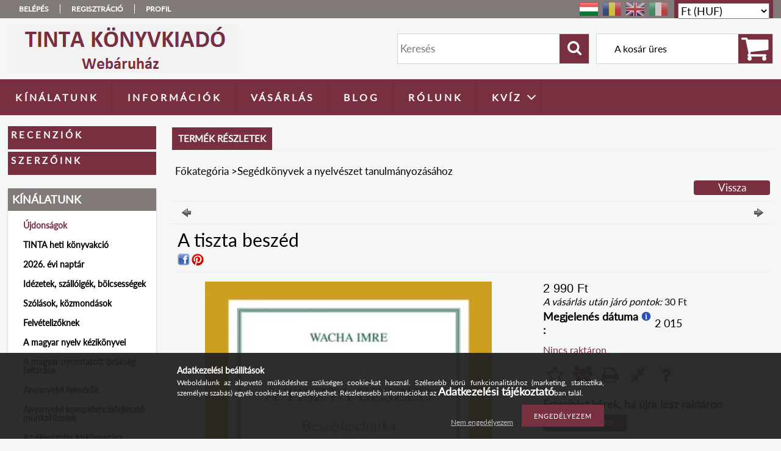

--- FILE ---
content_type: text/html; charset=UTF-8
request_url: https://www.tinta.hu/A_tiszta_beszed
body_size: 22709
content:
<!DOCTYPE html PUBLIC "-//W3C//DTD XHTML 1.0 Transitional//EN" "http://www.w3.org/TR/xhtml1/DTD/xhtml1-transitional.dtd">
<html xmlns="http://www.w3.org/1999/xhtml" lang="hu" xml:lang="hu">
<head>

<meta content="width=device-width, initial-scale=1.0, maximum-scale=2.0" name="viewport" />

<meta http-equiv="Content-Type" content="text/html; charset=utf-8">
<meta http-equiv="Content-Language" content="HU">
<meta http-equiv="Cache-Control" content="no-cache">
<meta name="description" content="A tiszta beszéd, TINTA Könyvkiadó Webáruház">
<meta name="robots" content="index, follow">
<meta http-equiv="X-UA-Compatible" content="IE=Edge">
<meta property="og:site_name" content="TINTA Könyvkiadó Webáruház" />
<meta property="og:title" content="A tiszta beszéd - TINTA Könyvkiadó Webáruház">
<meta property="og:description" content="A tiszta beszéd, TINTA Könyvkiadó Webáruház">
<meta property="og:type" content="product">
<meta property="og:url" content="https://www.tinta.hu/A_tiszta_beszed">
<meta property="og:image" content="https://www.tinta.hu/img/60066/9789634090069/9789634090069.jpg">
<meta name="facebook-domain-verification" content="suw574hxkzrf6hey1nm9cv553lf5ot">
<meta name="theme-color" content="#7a3e7a">
<meta name="msapplication-TileColor" content="#7a3e7a">
<meta name="mobile-web-app-capable" content="yes">
<meta name="apple-mobile-web-app-capable" content="yes">
<meta name="MobileOptimized" content="320">
<meta name="HandheldFriendly" content="true">

<title>A tiszta beszéd - TINTA Könyvkiadó Webáruház</title>


<script type="text/javascript">
var service_type="shop";
var shop_url_main="https://www.tinta.hu";
var actual_lang="hu";
var money_len="0";
var money_thousend=" ";
var money_dec=",";
var shop_id=60066;
var unas_design_url="https:"+"/"+"/"+"www.tinta.hu"+"/"+"!common_design"+"/"+"custom"+"/"+"tinta.unas.hu"+"/";
var unas_design_code='0';
var unas_base_design_code='1300';
var unas_design_ver=2;
var unas_design_subver=0;
var unas_shop_url='https://www.tinta.hu';
var responsive="yes";
var config_plus=new Array();
config_plus['product_tooltip']=1;
config_plus['money_type']='Ft';
config_plus['money_type_display']='Ft';
var lang_text=new Array();

var UNAS = UNAS || {};
UNAS.shop={"base_url":'https://www.tinta.hu',"domain":'www.tinta.hu',"username":'tinta.unas.hu',"id":60066,"lang":'hu',"currency_type":'Ft',"currency_code":'HUF',"currency_rate":'1',"currency_length":0,"base_currency_length":0,"canonical_url":'https://www.tinta.hu/A_tiszta_beszed'};
UNAS.design={"code":'0',"page":'artdet'};
UNAS.api_auth="3e5c5283ed41ef3e04e6d098503fc5cd";
UNAS.customer={"email":'',"id":0,"group_id":0,"without_registration":0};
UNAS.customer["area_ids"]=[3343];
UNAS.shop["category_id"]="512424";
UNAS.shop["sku"]="9789634090069";
UNAS.shop["product_id"]="105016255";
UNAS.shop["only_private_customer_can_purchase"] = false;
 

UNAS.text = {
    "button_overlay_close": `Bezár`,
    "popup_window": `Felugró ablak`,
    "list": `lista`,
    "updating_in_progress": `frissítés folyamatban`,
    "updated": `frissítve`,
    "is_opened": `megnyitva`,
    "is_closed": `bezárva`,
    "deleted": `törölve`,
    "consent_granted": `hozzájárulás megadva`,
    "consent_rejected": `hozzájárulás elutasítva`,
    "field_is_incorrect": `mező hibás`,
    "error_title": `Hiba!`,
    "product_variants": `termék változatok`,
    "product_added_to_cart": `A termék a kosárba került`,
    "product_added_to_cart_with_qty_problem": `A termékből csak [qty_added_to_cart] [qty_unit] került kosárba`,
    "product_removed_from_cart": `A termék törölve a kosárból`,
    "reg_title_name": `Név`,
    "reg_title_company_name": `Cégnév`,
    "number_of_items_in_cart": `Kosárban lévő tételek száma`,
    "cart_is_empty": `A kosár üres`,
    "cart_updated": `A kosár frissült`
};


UNAS.text["delete_from_compare"]= `Törlés összehasonlításból`;
UNAS.text["comparison"]= `Összehasonlítás`;

UNAS.text["delete_from_favourites"]= `Törlés a kedvencek közül`;
UNAS.text["add_to_favourites"]= `Kedvencekhez`;






window.lazySizesConfig=window.lazySizesConfig || {};
window.lazySizesConfig.loadMode=1;
window.lazySizesConfig.loadHidden=false;

window.dataLayer = window.dataLayer || [];
function gtag(){dataLayer.push(arguments)};
gtag('js', new Date());
</script>

<script src="https://www.tinta.hu/!common_packages/jquery/jquery-3.2.1.js?mod_time=1690980618" type="text/javascript"></script>
<script src="https://www.tinta.hu/!common_packages/jquery/plugins/migrate/migrate.js?mod_time=1690980618" type="text/javascript"></script>
<script src="https://www.tinta.hu/!common_packages/jquery/plugins/easing/easing1.3.js?mod_time=1690980618" type="text/javascript"></script>
<script src="https://www.tinta.hu/!common_packages/jquery/plugins/thumbnail_effects/thumbnail_effects-unas.js?mod_time=1690980618" type="text/javascript"></script>
<script src="https://www.tinta.hu/!common_packages/jquery/plugins/jqzoom/jqzoom.js?mod_time=1690980618" type="text/javascript"></script>
<script src="https://www.tinta.hu/!common_packages/jquery/plugins/bgiframe/bgiframe.js?mod_time=1690980618" type="text/javascript"></script>
<script src="https://www.tinta.hu/!common_packages/jquery/plugins/ajaxqueue/ajaxqueue.js?mod_time=1690980618" type="text/javascript"></script>
<script src="https://www.tinta.hu/!common_packages/jquery/plugins/color/color.js?mod_time=1690980618" type="text/javascript"></script>
<script src="https://www.tinta.hu/!common_packages/jquery/plugins/autocomplete/autocomplete.js?mod_time=1751452520" type="text/javascript"></script>
<script src="https://www.tinta.hu/!common_packages/jquery/plugins/cookie/cookie.js?mod_time=1690980618" type="text/javascript"></script>
<script src="https://www.tinta.hu/!common_packages/jquery/plugins/treeview/treeview.js?mod_time=1690980618" type="text/javascript"></script>
<script src="https://www.tinta.hu/!common_packages/jquery/plugins/treeview/treeview.edit.js?mod_time=1690980618" type="text/javascript"></script>
<script src="https://www.tinta.hu/!common_packages/jquery/plugins/treeview/treeview-unas.async.js?mod_time=1690980618" type="text/javascript"></script>
<script src="https://www.tinta.hu/!common_packages/jquery/plugins/tools/tools-1.2.7.js?mod_time=1690980618" type="text/javascript"></script>
<script src="https://www.tinta.hu/!common_packages/jquery/plugins/bxslider/bxslider-4.2.12.js?mod_time=1690980618" type="text/javascript"></script>
<script src="https://www.tinta.hu/!common_packages/jquery/own/shop_common/exploded/common.js?mod_time=1764831094" type="text/javascript"></script>
<script src="https://www.tinta.hu/!common_packages/jquery/own/shop_common/exploded/common_overlay.js?mod_time=1754986322" type="text/javascript"></script>
<script src="https://www.tinta.hu/!common_packages/jquery/own/shop_common/exploded/common_shop_popup.js?mod_time=1754991412" type="text/javascript"></script>
<script src="https://www.tinta.hu/!common_packages/jquery/own/shop_common/exploded/common_start_checkout.js?mod_time=1752056294" type="text/javascript"></script>
<script src="https://www.tinta.hu/!common_packages/jquery/own/shop_common/exploded/design_1500.js?mod_time=1725525511" type="text/javascript"></script>
<script src="https://www.tinta.hu/!common_packages/jquery/own/shop_common/exploded/function_change_address_on_order_methods.js?mod_time=1752056294" type="text/javascript"></script>
<script src="https://www.tinta.hu/!common_packages/jquery/own/shop_common/exploded/function_check_password.js?mod_time=1751452520" type="text/javascript"></script>
<script src="https://www.tinta.hu/!common_packages/jquery/own/shop_common/exploded/function_check_zip.js?mod_time=1767692286" type="text/javascript"></script>
<script src="https://www.tinta.hu/!common_packages/jquery/own/shop_common/exploded/function_compare.js?mod_time=1751452520" type="text/javascript"></script>
<script src="https://www.tinta.hu/!common_packages/jquery/own/shop_common/exploded/function_customer_addresses.js?mod_time=1725525511" type="text/javascript"></script>
<script src="https://www.tinta.hu/!common_packages/jquery/own/shop_common/exploded/function_delivery_point_select.js?mod_time=1751452520" type="text/javascript"></script>
<script src="https://www.tinta.hu/!common_packages/jquery/own/shop_common/exploded/function_favourites.js?mod_time=1725525511" type="text/javascript"></script>
<script src="https://www.tinta.hu/!common_packages/jquery/own/shop_common/exploded/function_infinite_scroll.js?mod_time=1758625002" type="text/javascript"></script>
<script src="https://www.tinta.hu/!common_packages/jquery/own/shop_common/exploded/function_language_and_currency_change.js?mod_time=1751452520" type="text/javascript"></script>
<script src="https://www.tinta.hu/!common_packages/jquery/own/shop_common/exploded/function_param_filter.js?mod_time=1764233415" type="text/javascript"></script>
<script src="https://www.tinta.hu/!common_packages/jquery/own/shop_common/exploded/function_postsale.js?mod_time=1751452520" type="text/javascript"></script>
<script src="https://www.tinta.hu/!common_packages/jquery/own/shop_common/exploded/function_product_print.js?mod_time=1725525511" type="text/javascript"></script>
<script src="https://www.tinta.hu/!common_packages/jquery/own/shop_common/exploded/function_product_subscription.js?mod_time=1751452520" type="text/javascript"></script>
<script src="https://www.tinta.hu/!common_packages/jquery/own/shop_common/exploded/function_recommend.js?mod_time=1751452520" type="text/javascript"></script>
<script src="https://www.tinta.hu/!common_packages/jquery/own/shop_common/exploded/function_saved_cards.js?mod_time=1751452520" type="text/javascript"></script>
<script src="https://www.tinta.hu/!common_packages/jquery/own/shop_common/exploded/function_saved_filter_delete.js?mod_time=1751452520" type="text/javascript"></script>
<script src="https://www.tinta.hu/!common_packages/jquery/own/shop_common/exploded/function_search_smart_placeholder.js?mod_time=1751452520" type="text/javascript"></script>
<script src="https://www.tinta.hu/!common_packages/jquery/own/shop_common/exploded/function_vote.js?mod_time=1725525511" type="text/javascript"></script>
<script src="https://www.tinta.hu/!common_packages/jquery/own/shop_common/exploded/page_cart.js?mod_time=1767791927" type="text/javascript"></script>
<script src="https://www.tinta.hu/!common_packages/jquery/own/shop_common/exploded/page_customer_addresses.js?mod_time=1768291154" type="text/javascript"></script>
<script src="https://www.tinta.hu/!common_packages/jquery/own/shop_common/exploded/page_order_checkout.js?mod_time=1725525511" type="text/javascript"></script>
<script src="https://www.tinta.hu/!common_packages/jquery/own/shop_common/exploded/page_order_details.js?mod_time=1725525511" type="text/javascript"></script>
<script src="https://www.tinta.hu/!common_packages/jquery/own/shop_common/exploded/page_order_methods.js?mod_time=1760086916" type="text/javascript"></script>
<script src="https://www.tinta.hu/!common_packages/jquery/own/shop_common/exploded/page_order_return.js?mod_time=1725525511" type="text/javascript"></script>
<script src="https://www.tinta.hu/!common_packages/jquery/own/shop_common/exploded/page_order_send.js?mod_time=1725525511" type="text/javascript"></script>
<script src="https://www.tinta.hu/!common_packages/jquery/own/shop_common/exploded/page_order_subscriptions.js?mod_time=1751452520" type="text/javascript"></script>
<script src="https://www.tinta.hu/!common_packages/jquery/own/shop_common/exploded/page_order_verification.js?mod_time=1752056294" type="text/javascript"></script>
<script src="https://www.tinta.hu/!common_packages/jquery/own/shop_common/exploded/page_product_details.js?mod_time=1751452520" type="text/javascript"></script>
<script src="https://www.tinta.hu/!common_packages/jquery/own/shop_common/exploded/page_product_list.js?mod_time=1725525511" type="text/javascript"></script>
<script src="https://www.tinta.hu/!common_packages/jquery/own/shop_common/exploded/page_product_reviews.js?mod_time=1751452520" type="text/javascript"></script>
<script src="https://www.tinta.hu/!common_packages/jquery/own/shop_common/exploded/page_reg.js?mod_time=1756187462" type="text/javascript"></script>
<script src="https://www.tinta.hu/!common_packages/jquery/plugins/hoverintent/hoverintent.js?mod_time=1690980618" type="text/javascript"></script>
<script src="https://www.tinta.hu/!common_packages/jquery/own/shop_tooltip/shop_tooltip.js?mod_time=1753441723" type="text/javascript"></script>
<script src="https://www.tinta.hu/!common_packages/jquery/plugins/responsive_menu/responsive_menu-unas.js?mod_time=1690980618" type="text/javascript"></script>

<link href="https://www.tinta.hu/!common_packages/jquery/plugins/autocomplete/autocomplete.css?mod_time=1690980618" rel="stylesheet" type="text/css">
<link href="https://www.tinta.hu/!common_packages/jquery/plugins/thumbnail_effects/thumbnail_effects.css?mod_time=1690980618" rel="stylesheet" type="text/css">
<link href="https://www.tinta.hu/!common_packages/jquery/plugins/jqzoom/css/jqzoom.css?mod_time=1693894694" rel="stylesheet" type="text/css">
<link href="https://www.tinta.hu/!common_design/base/001300/css/common.css?mod_time=1751452521" rel="stylesheet" type="text/css">
<link href="https://www.tinta.hu/!common_design/base/001300/css/page.css?mod_time=1690980619" rel="stylesheet" type="text/css">
<link href="https://www.tinta.hu/!common_design/base/001300/css/page_artdet_2.css?mod_time=1690980619" rel="stylesheet" type="text/css">
<link href="https://www.tinta.hu/!common_design/base/001300/css/box.css?mod_time=1690980619" rel="stylesheet" type="text/css">
<link href="https://www.tinta.hu/!common_design/custom/tinta.unas.hu/css/layout.css?mod_time=1536577754" rel="stylesheet" type="text/css">
<link href="https://www.tinta.hu/!common_design/base/001300/css/design.css?mod_time=1690980619" rel="stylesheet" type="text/css">
<link href="https://www.tinta.hu/!common_design/custom/tinta.unas.hu/css/design_custom.css?mod_time=1536577754" rel="stylesheet" type="text/css">
<link href="https://www.tinta.hu/!common_design/custom/tinta.unas.hu/css/custom.css?mod_time=1536577754" rel="stylesheet" type="text/css">

<link href="https://www.tinta.hu/A_tiszta_beszed" rel="canonical">
<link href="https://www.tinta.hu/shop_ordered/60066/design_pic/favicon.ico" rel="shortcut icon">
<script type="text/javascript">
        var google_consent=1;
    
        gtag('consent', 'default', {
           'ad_storage': 'granted',
           'ad_user_data': 'granted',
           'ad_personalization': 'granted',
           'analytics_storage': 'granted',
           'functionality_storage': 'granted',
           'personalization_storage': 'granted',
           'security_storage': 'granted'
        });

    
        gtag('consent', 'update', {
           'ad_storage': 'granted',
           'ad_user_data': 'granted',
           'ad_personalization': 'granted',
           'analytics_storage': 'granted',
           'functionality_storage': 'granted',
           'personalization_storage': 'granted',
           'security_storage': 'granted'
        });

        </script>
    <script async src="https://www.googletagmanager.com/gtag/js?id=UA-164330735-1"></script>    <script type="text/javascript">
    gtag('config', 'UA-164330735-1');

          gtag('config', 'G-WQR853QPX8');
                  gtag('config', 'G-WJE3V5DXCL');
                </script>
        <script type="text/javascript">
    var google_analytics=1;

                gtag('event', 'view_item', {
              "currency": "HUF",
              "value": '2990',
              "items": [
                  {
                      "item_id": "9789634090069",
                      "item_name": "A tiszta beszéd",
                      "item_category": "Segédkönyvek a nyelvészet tanulmányozásához",
                      "price": '2990'
                  }
              ],
              'non_interaction': true
            });
               </script>
       <script type="text/javascript">
        var google_ads=1;

                gtag('event','remarketing', {
            'ecomm_pagetype': 'product',
            'ecomm_prodid': ["9789634090069"],
            'ecomm_totalvalue': 2990        });
            </script>
        <!-- Google Tag Manager -->
    <script>(function(w,d,s,l,i){w[l]=w[l]||[];w[l].push({'gtm.start':
            new Date().getTime(),event:'gtm.js'});var f=d.getElementsByTagName(s)[0],
            j=d.createElement(s),dl=l!='dataLayer'?'&l='+l:'';j.async=true;j.src=
            'https://www.googletagmanager.com/gtm.js?id='+i+dl;f.parentNode.insertBefore(j,f);
        })(window,document,'script','dataLayer','GTM-5KRNV5H');</script>
    <!-- End Google Tag Manager -->

    
    <script type="text/javascript">
    var facebook_pixel=1;
    /* <![CDATA[ */
        !function(f,b,e,v,n,t,s){if(f.fbq)return;n=f.fbq=function(){n.callMethod?
            n.callMethod.apply(n,arguments):n.queue.push(arguments)};if(!f._fbq)f._fbq=n;
            n.push=n;n.loaded=!0;n.version='2.0';n.queue=[];t=b.createElement(e);t.async=!0;
            t.src=v;s=b.getElementsByTagName(e)[0];s.parentNode.insertBefore(t,s)}(window,
                document,'script','//connect.facebook.net/en_US/fbevents.js');

        fbq('init', '2620302314916386');
                fbq('track', 'PageView', {}, {eventID:'PageView.aW_PyxeZolTahpSvvtVSogAANPw'});
        
        fbq('track', 'ViewContent', {
            content_name: 'A tiszta beszéd',
            content_category: 'Segédkönyvek a nyelvészet tanulmányozásához',
            content_ids: ['9789634090069'],
            contents: [{'id': '9789634090069', 'quantity': '1'}],
            content_type: 'product',
            value: 2990,
            currency: 'HUF'
        }, {eventID:'ViewContent.aW_PyxeZolTahpSvvtVSogAANPw'});

        
        $(document).ready(function() {
            $(document).on("addToCart", function(event, product_array){
                facebook_event('AddToCart',{
					content_name: product_array.name,
					content_category: product_array.category,
					content_ids: [product_array.sku],
					contents: [{'id': product_array.sku, 'quantity': product_array.qty}],
					content_type: 'product',
					value: product_array.price,
					currency: 'HUF'
				}, {eventID:'AddToCart.' + product_array.event_id});
            });

            $(document).on("addToFavourites", function(event, product_array){
                facebook_event('AddToWishlist', {
                    content_ids: [product_array.sku],
                    content_type: 'product'
                }, {eventID:'AddToFavourites.' + product_array.event_id});
            });
        });

    /* ]]> */
    </script>

<script src="https://www.tinta.hu/!common_design/base/001300/unas_design_resp.js?ver=5" type="text/javascript"></script>  
</head>

<body class='design_ver2' id="ud_shop_artdet">
    <!-- Google Tag Manager (noscript) -->
    <noscript><iframe src="https://www.googletagmanager.com/ns.html?id=GTM-5KRNV5H"
                      height="0" width="0" style="display:none;visibility:hidden"></iframe></noscript>
    <!-- End Google Tag Manager (noscript) -->
        <div id="fb-root"></div>
    <script>
        window.fbAsyncInit = function() {
            FB.init({
                xfbml            : true,
                version          : 'v22.0'
            });
        };
    </script>
    <script async defer crossorigin="anonymous" src="https://connect.facebook.net/hu_HU/sdk.js"></script>
    <div id="image_to_cart" style="display:none; position:absolute; z-index:100000;"></div>
<div class="overlay_common overlay_warning" id="overlay_cart_add"></div>
<script type="text/javascript">$(document).ready(function(){ overlay_init("cart_add",{"onBeforeLoad":false}); });</script>
<div id="overlay_login_outer"></div>	
	<script type="text/javascript">
	$(document).ready(function(){
	    var login_redir_init="";

		$("#overlay_login_outer").overlay({
			onBeforeLoad: function() {
                var login_redir_temp=login_redir_init;
                if (login_redir_act!="") {
                    login_redir_temp=login_redir_act;
                    login_redir_act="";
                }

				                    var temp_href="https://www.tinta.hu/Bejelentkezes";
                    if (login_redir_temp!="") temp_href=temp_href+"?login_redir="+encodeURIComponent(login_redir_temp);
					location.href=temp_href;
								},
			top: 50,
						closeOnClick: (config_plus['overlay_close_on_click_forced'] === 1),
			onClose: function(event, overlayIndex) {
				$("#login_redir").val("");
			},
			load: false
		});
		
			});
	function overlay_login() {
		$(document).ready(function(){
			$("#overlay_login_outer").overlay().load();
		});
	}
	function overlay_login_remind() {
        if (unas_design_ver >= 5) {
            $("#overlay_remind").overlay().load();
        } else {
            $(document).ready(function () {
                $("#overlay_login_outer").overlay().close();
                setTimeout('$("#overlay_remind").overlay().load();', 250);
            });
        }
	}

    var login_redir_act="";
    function overlay_login_redir(redir) {
        login_redir_act=redir;
        $("#overlay_login_outer").overlay().load();
    }
	</script>  
	<div class="overlay_common overlay_info" id="overlay_remind"></div>
<script type="text/javascript">$(document).ready(function(){ overlay_init("remind",[]); });</script>

	<script type="text/javascript">
    	function overlay_login_error_remind() {
		$(document).ready(function(){
			load_login=0;
			$("#overlay_error").overlay().close();
			setTimeout('$("#overlay_remind").overlay().load();', 250);	
		});
	}
	</script>  
	<div class="overlay_common overlay_info" id="overlay_newsletter"></div>
<script type="text/javascript">$(document).ready(function(){ overlay_init("newsletter",[]); });</script>

<script type="text/javascript">
function overlay_newsletter() {
    $(document).ready(function(){
        $("#overlay_newsletter").overlay().load();
    });
}
</script>
<div class="overlay_common overlay_info" id="overlay_product_subscription"></div>
<script type="text/javascript">$(document).ready(function(){ overlay_init("product_subscription",[]); });</script>
<div class="overlay_common overlay_error" id="overlay_script"></div>
<script type="text/javascript">$(document).ready(function(){ overlay_init("script",[]); });</script>
    <script>
    $(document).ready(function() {
        $.ajax({
            type: "GET",
            url: "https://www.tinta.hu/shop_ajax/ajax_stat.php",
            data: {master_shop_id:"60066",get_ajax:"1"}
        });
    });
    </script>
    

<div id='banner_popup_bx_content'></div>

<div id="container">
	

    <div id="menu_resp">
        <a class="resp_close_plus"><span></span></a>
        <ul> 
            <li>
    
        
            
                <script type='text/javascript'>
                    function overlay_login() {
                        $(document).ready(function(){
                            $("#overlay_login_outer").overlay().load();
                        });
                    }
                </script>
                <a href="javascript:overlay_login();" class="text_normal">Belépés</a>
            

            
        

        
        

        

    
</li>
            <li><a href="https://www.tinta.hu/shop_reg.php"><strong>Regisztráció</strong></a></li>
            <li><a href="https://www.tinta.hu/shop_order_track.php"><strong>Profil</strong></a></li>
            <li><a href="https://www.tinta.hu/Vasarlasi_feltetelek"><strong>V á s á r l á s</strong></a></li>
            <li><a href="https://www.tinta.hu/Kereses"><strong>Részletes keresés</strong></a></li>
            <li><a href="https://www.tinta.hu/Informaciok"><strong>I n f o r m á c i ó k</strong></a></li>                            
            <li>
    <a href="javascript:overlay_newsletter();" class="text_normal">Hírlevél</a>


</li>
            <li><ul><li class="menu_item_plus menu_item_1" id="menu_item_id_227530"><span class="menu_item_inner"><a href="http://anyanyelvcsavar.blog.hu" target="_blank"><strong>B L O G</strong></a></span></li><li class="menu_item_plus menu_item_2" id="menu_item_id_221127"><span class="menu_item_inner"><a href="https://www.tinta.hu/spg/221127/R-O-L-U-N-K" target="_blank"><strong>R Ó L U N K</strong></a></span></li><li class="menu_item_plus menu_item_14 menu_item_haschild" id="menu_item_id_262644"><span class="menu_item_inner"><a href="https://www.tinta.hu/kviz" target="_top"><strong>K V Í Z</strong></a></span><ul class="menu_content_sub"><li class="menu_item_plus menu_item_3" id="menu_item_id_668088"><span class="menu_item_inner"><a href="https://www.tinta.hu/keresztnevek-kviz" target="_top">Keresztnevek</a></span></li><li class="menu_item_plus menu_item_4" id="menu_item_id_259032"><span class="menu_item_inner"><a href="https://www.tinta.hu/kemiai-szakszavak" target="_top">Kémiai szakszavak</a></span></li><li class="menu_item_plus menu_item_5" id="menu_item_id_233946"><span class="menu_item_inner"><a href="https://www.tinta.hu/retro-kviz" target="_top">Retró kvíz</a></span></li><li class="menu_item_plus menu_item_6" id="menu_item_id_277563"><span class="menu_item_inner"><a href="https://www.tinta.hu/kviz/mihalyi-tajszavak" target="_top">Mihályi tájszavak</a></span></li><li class="menu_item_plus menu_item_7" id="menu_item_id_792476"><span class="menu_item_inner"><a href="https://www.tinta.hu/vallasi-szavak-kviz" target="_top">Vallási szavak</a></span></li><li class="menu_item_plus menu_item_8" id="menu_item_id_927793"><span class="menu_item_inner"><a href="https://www.tinta.hu/tajszavak_kviz" target="_top">Tájszavak kvíz</a></span></li><li class="menu_item_plus menu_item_9" id="menu_item_id_396768"><span class="menu_item_inner"><a href="https://www.tinta.hu/idegen-szavak-kviz" target="_top">Idegen szavak</a></span></li><li class="menu_item_plus menu_item_10" id="menu_item_id_590343"><span class="menu_item_inner"><a href="https://www.tinta.hu/bibliai-szolasok-kviz" target="_top">Bibliai eredetű szólások és közmondások</a></span></li><li class="menu_item_plus menu_item_11" id="menu_item_id_527285"><span class="menu_item_inner"><a href="https://www.tinta.hu/magyar-versek-kviz" target="_top">Magyar versek</a></span></li><li class="menu_item_plus menu_item_12" id="menu_item_id_886072"><span class="menu_item_inner"><a href="https://www.tinta.hu/regi_szavak_kviz" target="_top">Régi szavak kvíz</a></span></li><li class="menu_item_plus menu_item_13" id="menu_item_id_449081"><span class="menu_item_inner"><a href="https://www.tinta.hu/helyesirasi-kviz" target="_top">Helyesírási kvíz</a></span></li></ul></li><li class="menu_item_plus menu_item_15" id="menu_item_id_350143"><span class="menu_item_inner"><a href="https://www.tinta.hu/spg/350143/R-E-C-E-N-Z-I-O-K" target="_top"><strong>R E C E N Z I Ó K</strong></a></span></li><li class="menu_item_plus menu_item_16" id="menu_item_id_611598"><span class="menu_item_inner"><a href="http://www.tintakiado.hu/szotar/szerzok/" target="_top"><strong>S Z E R Z Ő I N K</strong></a></span></li></ul></li>
        </ul> 
        <div id="resp_banner_box">
            
            
            <div id='temp_box_banner_container_36374' class='box_content_container'><div id='temp_box_banner_title_36374' class='box_content_title'>Facebook</div><div id='temp_box_banner_36374' class='box_content'><div class='box_txt text_normal'><div class="fb-page" data-href="https://www.facebook.com/tintakiado" data-tabs="timeline" data-small-header="false" data-adapt-container-width="true" data-hide-cover="false" data-show-facepile="true"><blockquote cite="https://www.facebook.com/tintakiado" class="fb-xfbml-parse-ignore"><a href="https://www.facebook.com/tintakiado">TINTA Könyvkiadó</a></blockquote></div></div></div></div><div id='temp_box_banner_container_257390' class='box_content_container'><div id='temp_box_banner_title_257390' class='box_content_title'>Támogatás</div><div id='temp_box_banner_257390' class='box_content'><div class='box_txt text_normal'><p style="text-align: center;">Madách Imre születésének 200. évfordulója alkalmából<br />Az ember tragédiájának az enciklopédiája című könyv<br />megjelentetése szakmai program megvalósítását<br />2023. évben a<br /><img src="https://www.tinta.hu/shop_ordered/60066/pic/MMAlogoC_1_ketsoros.jpg" width="180" height="104" alt="" style="display: block; margin-left: auto; margin-right: auto;" />támogatta.</p></div></div></div><div id='temp_box_banner_container_252637' class='box_content_container'><div id='temp_box_banner_title_252637' class='box_content_title'>Támogatás</div><div id='temp_box_banner_252637' class='box_content'><div class='box_txt text_normal'><p style="text-align: center;">A Tinta Könyvkiadó működését  2022. évben<br />a Magyar Kultúráért Alapítvány<br />támogatta</p>
<p style="text-align: center;"><img src="https://www.tinta.hu/shop_ordered/60066/pic/pkulogo.png" width="199" height="110" alt="" /></p></div></div></div><div id='temp_box_banner_container_241730' class='box_content_container'><div id='temp_box_banner_title_241730' class='box_content_title'>Támogatás</div><div id='temp_box_banner_241730' class='box_content'><div class='box_txt text_normal'><p style="text-align: center;">A magyar nyelv szerkezetének és szókincsének újszerű bemutatása szakmai program megvalósítását<br />2021. évben a<img src="https://www.tinta.hu/shop_ordered/60066/pic/MMAlogoC_1_ketsoros.jpg" width="180" height="104" alt="" style="display: block; margin-left: auto; margin-right: auto;" />támogatta.</p></div></div></div>
            <div id='temp_box_banner_container_48367' class='box_content_container'><div id='temp_box_banner_title_48367' class='box_content_title'>Szállítási költség</div><div id='temp_box_banner_48367' class='box_content'><div class='box_txt text_normal'><h2 style="text-align: left;"><span style="font-size: 18px; color: #000000;"><strong>Magyarország területére: </strong></span><span style="font-size: 18px; color: #000000;"><strong>1400 Ft.</strong></span></h2>
<h2 style="text-align: left;"><span style="font-size: 18px; color: #000000;"><strong>20.000 Ft feletti rendelés</strong></span></h2>
<h2 style="text-align: left;"><span style="font-size: 18px; color: #000000;"><strong>esetén ingyenes.</strong></span><span style="font-size: 18px; color: #000000;"><strong></strong></span></h2></div></div></div>
        </div>                             
    </div>  	
    
    <div id="header">
    	<div id="header_top">
        	<div id="header_menu">
                	<ul>
						<li class="login">
    
        
            
                <script type='text/javascript'>
                    function overlay_login() {
                        $(document).ready(function(){
                            $("#overlay_login_outer").overlay().load();
                        });
                    }
                </script>
                <a href="javascript:overlay_login();" class="text_normal">Belépés</a>
            

            
        

        
        

        

    
</li>
                        <li><a href="https://www.tinta.hu/shop_reg.php"><strong>Regisztráció</strong></a></li>                    
                        <li><a href="https://www.tinta.hu/shop_order_track.php"><strong>Profil</strong></a>	</li>
                    </ul>         
            </div>
        	<div id="money_lang">
            	<div id="money"><div id='box_money_content' class='box_content'>

    <form name="form_moneychange" action="https://www.tinta.hu/shop_moneychange.php" method="post">
        <input name="file_back" type="hidden" value="/A_tiszta_beszed">
        <span class="text_input text_select"><select name="session_money_select" id="session_money_select" onchange="document.form_moneychange.submit();" class="text_normal"><option value="-1" selected="selected">Ft (HUF)</option><option value="0" >EUR - €</option></select></span>
    </form>

</div></div>                  
            	<div id="lang">
<div id='box_lang_content' class='box_content'>

    
    <script type="text/javascript">
$(document).ready(function(){
	$(".box_lang_flag").fadeTo(0, 0.6);
	$(".box_lang_flag").hover(function() {
		$(this).fadeTo(0, 1);
	},function(){
		$(this).fadeTo(0, 0.5);
	});
});
</script>

    <div class='box_lang_type_flag'>
        <a id="box_lang_hu" data-lang="hu" href="#" data-uri="/A_tiszta_beszed" onclick="location.href='https://www.tinta.hu'+$(this).data('uri')" class="text_small box_lang_a_select" title="Hungarian" rel="nofollow"><img src="https://www.tinta.hu/!common_design/own/image/icon/flag/30x22/hu.gif" alt="Hungarian" title="Hungarian"  width="30"  height="22"  class="box_lang_flag_select" /></a><a id="box_lang_ro" data-lang="ro" href="#" data-uri="/ro/A_tiszta_beszed" onclick="location.href='https://www.tinta.hu'+$(this).data('uri')" class="text_small" title="Română" rel="nofollow"><img src="https://www.tinta.hu/!common_design/own/image/icon/flag/30x22/ro.gif" alt="Română" title="Română"  width="30"  height="22"  class="box_lang_flag" /></a><a id="box_lang_en" data-lang="en" href="#" data-uri="/en/A_tiszta_beszed" onclick="location.href='https://www.tinta.hu'+$(this).data('uri')" class="text_small" title="English" rel="nofollow"><img src="https://www.tinta.hu/!common_design/own/image/icon/flag/30x22/en.gif" alt="English" title="English"  width="30"  height="22"  class="box_lang_flag" /></a><a id="box_lang_it" data-lang="it" href="#" data-uri="/it/A_tiszta_beszed" onclick="location.href='https://www.tinta.hu'+$(this).data('uri')" class="text_small" title="Italiano" rel="nofollow"><img src="https://www.tinta.hu/!common_design/own/image/icon/flag/30x22/it.gif" alt="Italiano" title="Italiano"  width="30"  height="22"  class="box_lang_flag" /></a>
    </div>
    

    

</div>
</div>
                <div id="lang_small">
<div id='box_lang_content' class='box_content'>

    
    <script type="text/javascript">
$(document).ready(function(){
	$(".box_lang_flag").fadeTo(0, 0.6);
	$(".box_lang_flag").hover(function() {
		$(this).fadeTo(0, 1);
	},function(){
		$(this).fadeTo(0, 0.5);
	});
});
</script>

    <div class='box_lang_type_flag'>
        <a id="box_lang_hu" data-lang="hu" href="#" data-uri="/A_tiszta_beszed" onclick="location.href='https://www.tinta.hu'+$(this).data('uri')" class="text_small box_lang_a_select" title="Hungarian" rel="nofollow"><img src="https://www.tinta.hu/!common_design/own/image/icon/flag/30x22/hu.gif" alt="Hungarian" title="Hungarian"  width="20"  height="15"  class="box_lang_flag_select" /></a><a id="box_lang_ro" data-lang="ro" href="#" data-uri="/ro/A_tiszta_beszed" onclick="location.href='https://www.tinta.hu'+$(this).data('uri')" class="text_small" title="Română" rel="nofollow"><img src="https://www.tinta.hu/!common_design/own/image/icon/flag/30x22/ro.gif" alt="Română" title="Română"  width="20"  height="15"  class="box_lang_flag" /></a><a id="box_lang_en" data-lang="en" href="#" data-uri="/en/A_tiszta_beszed" onclick="location.href='https://www.tinta.hu'+$(this).data('uri')" class="text_small" title="English" rel="nofollow"><img src="https://www.tinta.hu/!common_design/own/image/icon/flag/30x22/en.gif" alt="English" title="English"  width="20"  height="15"  class="box_lang_flag" /></a><a id="box_lang_it" data-lang="it" href="#" data-uri="/it/A_tiszta_beszed" onclick="location.href='https://www.tinta.hu'+$(this).data('uri')" class="text_small" title="Italiano" rel="nofollow"><img src="https://www.tinta.hu/!common_design/own/image/icon/flag/30x22/it.gif" alt="Italiano" title="Italiano"  width="20"  height="15"  class="box_lang_flag" /></a>
    </div>
    

    

</div>
</div>
                <div class="clear_fix"></div>
            </div>
            <script type="text/javascript">
				if($("#money").html()=="") {
					$("#money").hide();
				}
				if($("#lang").html()=="") {
					$("#lang").hide();
				}						
			</script>	
            <div class="clear_fix"></div>
        </div>	
    	<div id="header_container">
        	<div id="logo"><div id='head_bx_content'><!-- UnasElement {type:slide_bx} -->
<div id="head_bx_slide" class="bxSlider">
	<a id="head_bx_slide_0" href="https://www.tinta.hu/"><img src="https://www.tinta.hu/shop_pic.php?time=1485333853&width=380&height=80&design_element=head_bx_slide_0.png" border="0" title="" alt="" /></a>
</div>
<script type="text/javascript">
$(document).ready(function(){
	$("#head_bx_slide").bxSlider({
		auto:false,
		pager:false,
		mode:"horizontal",
		speed:500,
		pause:4000
	});
});
</script></div></div>
            <div id="cart"><div id='box_cart_content' class='box_content'>

    

    

    
        <div class='box_cart_item'>
            <a href='https://www.tinta.hu/Kosar' class='text_small'>
                <span class='text_small'>
                    

                    

                    
                        <span class='box_cart_empty'>A kosár üres</span>
                        
                    
                </span>
            </a>
        </div>
    

    

    

    

    

    

    
        <script type="text/javascript">
            $("#cart").click(function() {
                document.location.href="https://www.tinta.hu/Kosar";
            });
        </script>
    

</div></div>
            <div id="search"><div id='box_search_content' class='box_content'>
    <form name="form_include_search" id="form_include_search" action="https://www.tinta.hu/shop_search.php" method="get">
        <div class='box_search_field'><label><span class="text_small">Kifejezés:</span></label><span class="text_input"><input name="q" id="box_search_input" type="text" maxlength="255" class="text_small js-search-input" value="" placeholder="Keresés" /></span></div>
        <div class='box_search_button'><span class="text_button"><input type="submit" value="Keres" class="text_small" /></span></div>
    </form>
</div></div>
            
                <div id="header_container_inner_mobile">
                    <a href="#" onclick="responsive_cat_menu(); return false;" class="header_category_icon"><span></span>Kínálatunk</a>
                        
                    <div id="header_container_inner_mobile_plusmenu"><a href="#" class="header_plusmenu_icon"><span></span></a></div>                
                    <div id="header_container_inner_mobile_cart"><a id="header_cart_button" href="https://www.tinta.hu/Kosar"></a></div>
                    <a href="#" id="header_search_icon"><span></span></a>
                    <a href="#" id="header_filter_icon"><span></span></a> 
                    
                    <div id="header_container_inner_mobile_filter">
                        <div id="header_container_inner_mobile_filter_title"><a class="resp_close"><span></span></a></div>
                        <div id="header_container_inner_mobile_filter_container"></div>
                    </div>                    
                    <div class="clear_fix"></div>
                    
                    <script type="text/javascript">
						if ($("#box_filter_content").length=="") {
							$("a#header_filter_icon").hide();	
						}
					</script>
                                                                  
                </div>            
                        
            <div class="clear_fix"></div>
        </div>	
        <div id="header_bottom"><!-- --></div>
    </div>
    
    <div id="content">
    
        <div id="responsive_cat_menu"><div id="responsive_cat_menu_content"><script type="text/javascript">var responsive_menu='$(\'#responsive_cat_menu ul\').responsive_menu({ajax_type: "GET",ajax_param_str: "cat_key|aktcat",ajax_url: "https://www.tinta.hu/shop_ajax/ajax_box_cat.php",ajax_data: "master_shop_id=60066&lang_master=hu&get_ajax=1&type=responsive_call&box_var_name=shop_cat&box_var_already=no&box_var_responsive=yes&box_var_section=content&box_var_highlight=yes&box_var_type=normal&box_var_multilevel_id=responsive_cat_menu",menu_id: "responsive_cat_menu"});'; </script><div class="responsive_menu"><div class="responsive_menu_nav"><div class="responsive_menu_navtop"><div class="responsive_menu_back "></div><div class="responsive_menu_title ">Kínálatunk</div><div class="responsive_menu_close "></div></div><div class="responsive_menu_navbottom"></div></div><div class="responsive_menu_content"><ul style="display:none;"><li><a href="https://www.tinta.hu/Ujdonsagok" class="text_small">Újdonságok</a></li><li><span class="ajax_param">158051|512424</span><a href="https://www.tinta.hu/Heti-akcio" class="text_small resp_clickable" onclick="return false;">TINTA heti könyvakció</a></li><li><span class="ajax_param">283716|512424</span><a href="https://www.tinta.hu/2026-evi-naptar" class="text_small resp_clickable" onclick="return false;">2026. évi naptár</a></li><li><div class="next_level_arrow"></div><span class="ajax_param">922302|512424</span><a href="https://www.tinta.hu/sct/922302/Idezetek-szalloigek-bolcsessegek" class="text_small has_child resp_clickable" onclick="return false;">Idézetek, szállóigék, bölcsességek</a></li><li><div class="next_level_arrow"></div><span class="ajax_param">189006|512424</span><a href="https://www.tinta.hu/sct/189006/Szolasok-kozmondasok" class="text_small has_child resp_clickable" onclick="return false;">Szólások, közmondások</a></li><li><div class="next_level_arrow"></div><span class="ajax_param">541968|512424</span><a href="https://www.tinta.hu/sct/541968/Felvetelizoknek" class="text_small has_child resp_clickable" onclick="return false;">Felvételizőknek</a></li><li><span class="ajax_param">330553|512424</span><a href="https://www.tinta.hu/Sorozatok/Gigaszok" class="text_small resp_clickable" onclick="return false;">A magyar nyelv kézikönyvei</a></li><li><span class="ajax_param">229292|512424</span><a href="https://www.tinta.hu/Sorozatok/Nyomtatott_orokseg_feltarasa" class="text_small resp_clickable" onclick="return false;">A magyar nyomtatott örökség feltárása</a></li><li><span class="ajax_param">367554|512424</span><a href="https://www.tinta.hu/spl/367554/Anyanyelvi-felmerok" class="text_small resp_clickable" onclick="return false;">Anyanyelvi felmérők</a></li><li><span class="ajax_param">537982|512424</span><a href="https://www.tinta.hu/Sorozatok/Munkafuzetek" class="text_small resp_clickable" onclick="return false;">Anyanyelvi kompetenciafejlesztő munkafüzetek</a></li><li><span class="ajax_param">807040|512424</span><a href="https://www.tinta.hu/Sorozatok/Ekesszolas" class="text_small resp_clickable" onclick="return false;">Az ékesszólás kiskönyvtára</a></li><li><span class="ajax_param">204329|512424</span><a href="https://www.tinta.hu/Sorozatok/Bibliotheca_Regulyana" class="text_small resp_clickable" onclick="return false;">Bibliotheca Regulyana</a></li><li><span class="ajax_param">488893|512424</span><a href="https://www.tinta.hu/Tankonyv/Olvasast_fejleszto" class="text_small resp_clickable" onclick="return false;">Diszlexia, diszkalkulia </a></li><li><span class="ajax_param">619327|512424</span><a href="https://www.tinta.hu/Eletrajz" class="text_small resp_clickable" onclick="return false;">Életrajz</a></li><li><span class="ajax_param">317077|512424</span><a href="https://www.tinta.hu/Sorozatok/Hid_szotarak" class="text_small resp_clickable" onclick="return false;">Híd szótárak</a></li><li><span class="ajax_param">163089|512424</span><a href="https://www.tinta.hu/Sorozatok/Iranytu" class="text_small resp_clickable" onclick="return false;">Iránytű sorozat</a></li><li><span class="ajax_param">226673|512424</span><a href="https://www.tinta.hu/Ismeretterjeszto" class="text_small resp_clickable" onclick="return false;">Ismeretterjesztő</a></li><li><span class="ajax_param">195862|512424</span><a href="https://www.tinta.hu/Ketnyelvu_konyvek" class="text_small resp_clickable" onclick="return false;">Kétnyelvű könyvek nyelvtanuláshoz</a></li><li><span class="ajax_param">219595|512424</span><a href="https://www.tinta.hu/Sorozatok/Kifestok" class="text_small resp_clickable" onclick="return false;">Kifestőkönyvek, színezők</a></li><li><span class="ajax_param">172641|512424</span><a href="https://www.tinta.hu/spl/172641/Kommunikacio" class="text_small resp_clickable" onclick="return false;">Kommunikáció</a></li><li><span class="ajax_param">858105|512424</span><a href="https://www.tinta.hu/spl/858105/Lexikografiai-fuzetek" class="text_small resp_clickable" onclick="return false;">Lexikográfiai füzetek</a></li><li><span class="ajax_param">997255|512424</span><a href="https://www.tinta.hu/Lexikon_enciklopedia" class="text_small resp_clickable" onclick="return false;">Lexikon, enciklopédia</a></li><li><span class="ajax_param">324825|512424</span><a href="https://www.tinta.hu/spl/324825/Mesekonyv" class="text_small resp_clickable" onclick="return false;">Mesekönyv</a></li><li><span class="ajax_param">584463|512424</span><a href="https://www.tinta.hu/Sorozatok/Mestermuvek" class="text_small resp_clickable" onclick="return false;">Mesterművek</a></li><li><span class="ajax_param">508135|512424</span><a href="https://www.tinta.hu/Folyoiratok/Modern_Nyelvoktatas" class="text_small resp_clickable" onclick="return false;">Modern Nyelvoktatás</a></li><li><span class="ajax_param">305146|512424</span><a href="https://www.tinta.hu/Naptar" class="text_small resp_clickable" onclick="return false;">Naptár, notesz</a></li><li><span class="ajax_param">856209|512424</span><a href="https://www.tinta.hu/Notesz" class="text_small resp_clickable" onclick="return false;">Notesz</a></li><li><span class="ajax_param">705547|512424</span><a href="https://www.tinta.hu/spl/705547/Noveny-es-allatnevek" class="text_small resp_clickable" onclick="return false;">Növény- és állatnevek</a></li><li><div class="next_level_arrow"></div><span class="ajax_param">354425|512424</span><a href="https://www.tinta.hu/Nyelveszet" class="text_small has_child resp_clickable" onclick="return false;">Nyelvészet</a></li><li><span class="ajax_param">624858|512424</span><a href="https://www.tinta.hu/spl/624858/Nyelvi-jatekok-fejtorok" class="text_small resp_clickable" onclick="return false;">Nyelvi játékok, fejtörők</a></li><li><span class="ajax_param">201699|512424</span><a href="https://www.tinta.hu/spl/201699/Nyelvtani-munkafuzetek-az-5-12-evfolyam-reszere" class="text_small resp_clickable" onclick="return false;">Nyelvtani  munkafüzetek az 5-12. évfolyam részére</a></li><li><div class="next_level_arrow"></div><span class="ajax_param">902726|512424</span><a href="https://www.tinta.hu/Tankonyv/Nyelvtanulas" class="text_small has_child resp_clickable" onclick="return false;">Nyelvtanulás</a></li><li class="active_menu"><span class="ajax_param">512424|512424</span><a href="https://www.tinta.hu/Sorozatok/Nyelveszeti_szakkonyv" class="text_small resp_clickable" onclick="return false;">Segédkönyvek a nyelvészet tanulmányozásához</a></li><li><div class="next_level_arrow"></div><span class="ajax_param">678376|512424</span><a href="https://www.tinta.hu/Szepirodalom" class="text_small has_child resp_clickable" onclick="return false;">Szépirodalom</a></li><li><div class="next_level_arrow"></div><span class="ajax_param">884274|512424</span><a href="https://www.tinta.hu/Szotar" class="text_small has_child resp_clickable" onclick="return false;">Szótár</a></li><li><span class="ajax_param">677490|512424</span><a href="https://www.tinta.hu/Tortenelem" class="text_small resp_clickable" onclick="return false;">Történelem</a></li><li><span class="ajax_param">350983|512424</span><a href="https://www.tinta.hu/spl/350983/Utleiras" class="text_small resp_clickable" onclick="return false;">Útleírás</a></li><li><span class="ajax_param">582031|512424</span><a href="https://www.tinta.hu/Vallas" class="text_small resp_clickable" onclick="return false;">Vallás</a></li><li><span class="ajax_param">930868|512424</span><a href="https://www.tinta.hu/Szepirodalom/Verseskotet" class="text_small resp_clickable" onclick="return false;">Verseskötet</a></li><li><span class="ajax_param">382601|512424</span><a href="https://www.tinta.hu/Zene" class="text_small resp_clickable" onclick="return false;">Zene</a></li><li><span class="ajax_param">528966|512424</span><a href="https://www.tinta.hu/spl/528966/E-konyv" class="text_small resp_clickable" onclick="return false;">E-könyv</a></li><li><div class="next_level_arrow"></div><span class="ajax_param">642465|512424</span><a href="https://www.tinta.hu/Folyoiratok" class="text_small has_child resp_clickable" onclick="return false;">Folyóirat</a></li><li><span class="ajax_param">394696|512424</span><a href="https://www.tinta.hu/2026-ban-megjelent-konyveink" class="text_small resp_clickable" onclick="return false;">2026-ban megjelent könyveink</a></li><li><span class="ajax_param">660523|512424</span><a href="https://www.tinta.hu/2025-ben-megjelent-konyvek" class="text_small resp_clickable" onclick="return false;">2025-ben megjelent könyveink</a></li><li><span class="ajax_param">837594|512424</span><a href="https://www.tinta.hu/2024-ben-megjelent-konyveink" class="text_small resp_clickable" onclick="return false;">2024-ben megjelent könyveink</a></li><li><span class="ajax_param">548366|512424</span><a href="https://www.tinta.hu/2023-ban-megjelent-konyveink" class="text_small resp_clickable" onclick="return false;">2023-ban megjelent könyveink</a></li><li><span class="ajax_param">311511|512424</span><a href="https://www.tinta.hu/spl/311511/2022-ben-megjelent-konyveink" class="text_small resp_clickable" onclick="return false;">2022-ben megjelent könyveink</a></li><li><span class="ajax_param">928851|512424</span><a href="https://www.tinta.hu/spl/928851/2021-ben-megjelent-konyveink" class="text_small resp_clickable" onclick="return false;">2021-ben megjelent könyveink</a></li><li><span class="ajax_param">902847|512424</span><a href="https://www.tinta.hu/spl/902847/2020-ban-megjelent-konyveink" class="text_small resp_clickable" onclick="return false;">2020-ban megjelent könyveink</a></li><li><span class="ajax_param">351953|512424</span><a href="https://www.tinta.hu/spl/351953/2019-ben-megjelent-konyveink" class="text_small resp_clickable" onclick="return false;">2019-ben megjelent könyveink</a></li><li><span class="ajax_param">345447|512424</span><a href="https://www.tinta.hu/spl/345447/2018-ban-megjelent-konyveink" class="text_small resp_clickable" onclick="return false;">2018-ban megjelent könyveink</a></li></ul></div></div></div></div>    
    
    	<div id="content_top">
        	<div id="content_top_menu_full_sf" class="content_top_menu">
            	<ul>
                	<li><a href="https://www.tinta.hu/index.php"><strong>K í n á l a t u n k</strong></a></li>
                   
                    <li><a href="https://www.tinta.hu/Informaciok"><strong>I n f o r m á c i ó k</strong></a></li>
                    <li><a href="https://www.tinta.hu/Vasarlasi_feltetelek"><strong>V á s á r l á s</strong></a></li>
                    <li class="menu_item_plus menu_item_1" id="menu_item_id_227530"><span class="menu_item_inner"><a href="http://anyanyelvcsavar.blog.hu" target="_blank"><strong>B L O G</strong></a></span></li>
                    <li class="menu_item_plus menu_item_1" id="menu_item_id_221127"><span class="menu_item_inner"><a href="https://www.tinta.hu/spg/221127/R-O-L-U-N-K" target="_blank"><strong>R Ó L U N K</strong></a></span></li>
                    <li class="menu_item_plus menu_item_12 menu_item_haschild" id="menu_item_id_262644"><span class="menu_item_inner"><a href="https://www.tinta.hu/kviz" target="_top"><strong>K V Í Z</strong></a></span><ul class="menu_content_sub"><li class="menu_item_plus menu_item_1" id="menu_item_id_668088"><span class="menu_item_inner"><a href="https://www.tinta.hu/keresztnevek-kviz" target="_top">Keresztnevek</a></span></li><li class="menu_item_plus menu_item_2" id="menu_item_id_259032"><span class="menu_item_inner"><a href="https://www.tinta.hu/kemiai-szakszavak" target="_top">Kémiai szakszavak</a></span></li><li class="menu_item_plus menu_item_3" id="menu_item_id_233946"><span class="menu_item_inner"><a href="https://www.tinta.hu/retro-kviz" target="_top">Retró kvíz</a></span></li><li class="menu_item_plus menu_item_4" id="menu_item_id_277563"><span class="menu_item_inner"><a href="https://www.tinta.hu/kviz/mihalyi-tajszavak" target="_top">Mihályi tájszavak</a></span></li><li class="menu_item_plus menu_item_5" id="menu_item_id_792476"><span class="menu_item_inner"><a href="https://www.tinta.hu/vallasi-szavak-kviz" target="_top">Vallási szavak</a></span></li><li class="menu_item_plus menu_item_6" id="menu_item_id_927793"><span class="menu_item_inner"><a href="https://www.tinta.hu/tajszavak_kviz" target="_top">Tájszavak kvíz</a></span></li><li class="menu_item_plus menu_item_7" id="menu_item_id_396768"><span class="menu_item_inner"><a href="https://www.tinta.hu/idegen-szavak-kviz" target="_top">Idegen szavak</a></span></li><li class="menu_item_plus menu_item_8" id="menu_item_id_590343"><span class="menu_item_inner"><a href="https://www.tinta.hu/bibliai-szolasok-kviz" target="_top">Bibliai eredetű szólások és közmondások</a></span></li><li class="menu_item_plus menu_item_9" id="menu_item_id_527285"><span class="menu_item_inner"><a href="https://www.tinta.hu/magyar-versek-kviz" target="_top">Magyar versek</a></span></li><li class="menu_item_plus menu_item_10" id="menu_item_id_886072"><span class="menu_item_inner"><a href="https://www.tinta.hu/regi_szavak_kviz" target="_top">Régi szavak kvíz</a></span></li><li class="menu_item_plus menu_item_11" id="menu_item_id_449081"><span class="menu_item_inner"><a href="https://www.tinta.hu/helyesirasi-kviz" target="_top">Helyesírási kvíz</a></span></li></ul></li>
                </ul>
            </div>
            <div id="content_top_menu_1000" class="content_top_menu"><div id="menu_content15"><ul><li class="menu_item_1"><span class="menu_item_inner"><a href="https://www.tinta.hu/index.php"><strong>K í n á l a t u n k</strong></a></span></li><li class="menu_item_2"><span class="menu_item_inner"><a href="https://www.tinta.hu/Kereses"><strong>Részletes keresés</strong></a></span></li><li class="menu_item_3"><span class="menu_item_inner"><a href="https://www.tinta.hu/Informaciok"><strong>I n f o r m á c i ó k</strong></a></span></li><li class="menu_item_4"><span class="menu_item_inner"><a href="https://www.tinta.hu/Vasarlasi_feltetelek"><strong>V á s á r l á s</strong></a></span></li></ul></div></div>
        </div>
        <div id="content_container_outer"><div id="content_container"><div id="content_container_inner">    
        	
            <div id="left">
                <div id="box_left">
                	
                    
                    
                    <div id="left_home_full">
                    
                    <div id="left_cms_full">
                    <div class="box_left_top"><!-- --></div>
                    <div class="box_left_container"><ul><li class="menu_item_plus menu_item_1" id="menu_item_id_350143"><span class="menu_item_inner"><a href="https://www.tinta.hu/spg/350143/R-E-C-E-N-Z-I-O-K" target="_top"><strong>R E C E N Z I Ó K</strong></a></span></li><li class="menu_item_plus menu_item_2" id="menu_item_id_611598"><span class="menu_item_inner"><a href="http://www.tintakiado.hu/szotar/szerzok/" target="_top"><strong>S Z E R Z Ő I N K</strong></a></span></li></ul></div>
                    <div class="box_left_bottom"><!-- --></div>
                    </div>
                    
                    </div>
                    
                    <div id="left_home_1000">
                    
                    <div id="left_cms_full">
                    <div class="box_left_top"><!-- --></div>
                    <div class="box_left_container"><ul><li class="menu_item_plus menu_item_1" id="menu_item_id_227530"><span class="menu_item_inner"><a href="http://anyanyelvcsavar.blog.hu" target="_blank"><strong>B L O G</strong></a></span></li><li class="menu_item_plus menu_item_2" id="menu_item_id_221127"><span class="menu_item_inner"><a href="https://www.tinta.hu/spg/221127/R-O-L-U-N-K" target="_blank"><strong>R Ó L U N K</strong></a></span></li><li class="menu_item_plus menu_item_14 menu_item_haschild" id="menu_item_id_262644"><span class="menu_item_inner"><a href="https://www.tinta.hu/kviz" target="_top"><strong>K V Í Z</strong></a></span><ul class="menu_content_sub"><li class="menu_item_plus menu_item_3" id="menu_item_id_668088"><span class="menu_item_inner"><a href="https://www.tinta.hu/keresztnevek-kviz" target="_top">Keresztnevek</a></span></li><li class="menu_item_plus menu_item_4" id="menu_item_id_259032"><span class="menu_item_inner"><a href="https://www.tinta.hu/kemiai-szakszavak" target="_top">Kémiai szakszavak</a></span></li><li class="menu_item_plus menu_item_5" id="menu_item_id_233946"><span class="menu_item_inner"><a href="https://www.tinta.hu/retro-kviz" target="_top">Retró kvíz</a></span></li><li class="menu_item_plus menu_item_6" id="menu_item_id_277563"><span class="menu_item_inner"><a href="https://www.tinta.hu/kviz/mihalyi-tajszavak" target="_top">Mihályi tájszavak</a></span></li><li class="menu_item_plus menu_item_7" id="menu_item_id_792476"><span class="menu_item_inner"><a href="https://www.tinta.hu/vallasi-szavak-kviz" target="_top">Vallási szavak</a></span></li><li class="menu_item_plus menu_item_8" id="menu_item_id_927793"><span class="menu_item_inner"><a href="https://www.tinta.hu/tajszavak_kviz" target="_top">Tájszavak kvíz</a></span></li><li class="menu_item_plus menu_item_9" id="menu_item_id_396768"><span class="menu_item_inner"><a href="https://www.tinta.hu/idegen-szavak-kviz" target="_top">Idegen szavak</a></span></li><li class="menu_item_plus menu_item_10" id="menu_item_id_590343"><span class="menu_item_inner"><a href="https://www.tinta.hu/bibliai-szolasok-kviz" target="_top">Bibliai eredetű szólások és közmondások</a></span></li><li class="menu_item_plus menu_item_11" id="menu_item_id_527285"><span class="menu_item_inner"><a href="https://www.tinta.hu/magyar-versek-kviz" target="_top">Magyar versek</a></span></li><li class="menu_item_plus menu_item_12" id="menu_item_id_886072"><span class="menu_item_inner"><a href="https://www.tinta.hu/regi_szavak_kviz" target="_top">Régi szavak kvíz</a></span></li><li class="menu_item_plus menu_item_13" id="menu_item_id_449081"><span class="menu_item_inner"><a href="https://www.tinta.hu/helyesirasi-kviz" target="_top">Helyesírási kvíz</a></span></li></ul></li><li class="menu_item_plus menu_item_15" id="menu_item_id_350143"><span class="menu_item_inner"><a href="https://www.tinta.hu/spg/350143/R-E-C-E-N-Z-I-O-K" target="_top"><strong>R E C E N Z I Ó K</strong></a></span></li><li class="menu_item_plus menu_item_16" id="menu_item_id_611598"><span class="menu_item_inner"><a href="http://www.tintakiado.hu/szotar/szerzok/" target="_top"><strong>S Z E R Z Ő I N K</strong></a></span></li></ul></div>
                    <div class="box_left_bottom"><!-- --></div>
                    </div>
                    
                    </div>	                    	
                
                    <div id='box_container_shop_cat' class='box_container_1'>
                    <div class="box_left_full">
                        <div class="box_left_top"><!-- --></div>
                        <div class="box_left_title">Kínálatunk</div>
                        <div class="box_left_container"><div id='box_cat_content' class='box_content box_cat_type_ajax'><ul id='box_cat_main'><li id='box_cat_spec_new'><span class='box_cat_spec'><a href='https://www.tinta.hu/Ujdonsagok' class='text_small'><span class='text_color_fault'>Újdonságok</span></a></span></li><li id='box_cat_1_158051' class=''><span class='text_small box_cat_style0 box_cat_level0 text_style_strong'><a href='https://www.tinta.hu/Heti-akcio' class='text_small text_style_strong box_cat_click_level0' >TINTA heti könyvakció</a></span></li><li id='box_cat_1_283716' class=''><span class='text_small box_cat_style0 box_cat_level0 text_style_strong'><a href='https://www.tinta.hu/2026-evi-naptar' class='text_small text_style_strong box_cat_click_level0' >2026. évi naptár</a></span></li><li id='box_cat_1_922302' class=' hasChildren'><span class='text_small box_cat_style0 box_cat_level0 text_style_strong box_cat_click_level0'>Idézetek, szállóigék, bölcsességek</span>
<ul style="display: none;"><li><span class="placeholder">&nbsp;</span></li></ul></li><li id='box_cat_1_189006' class=' hasChildren'><span class='text_small box_cat_style0 box_cat_level0 text_style_strong box_cat_click_level0'>Szólások, közmondások</span>
<ul style="display: none;"><li><span class="placeholder">&nbsp;</span></li></ul></li><li id='box_cat_1_541968' class=' hasChildren'><span class='text_small box_cat_style0 box_cat_level0 text_style_strong box_cat_click_level0'>Felvételizőknek</span>
<ul style="display: none;"><li><span class="placeholder">&nbsp;</span></li></ul></li><li id='box_cat_1_330553' class=''><span class='text_small box_cat_style0 box_cat_level0 text_style_strong'><a href='https://www.tinta.hu/Sorozatok/Gigaszok' class='text_small text_style_strong box_cat_click_level0' >A magyar nyelv kézikönyvei</a></span></li><li id='box_cat_1_229292' class=''><span class='text_small box_cat_style0 box_cat_level0 text_style_strong'><a href='https://www.tinta.hu/Sorozatok/Nyomtatott_orokseg_feltarasa' class='text_small text_style_strong box_cat_click_level0' >A magyar nyomtatott örökség feltárása</a></span></li><li id='box_cat_1_367554' class=''><span class='text_small box_cat_style0 box_cat_level0 text_style_strong'><a href='https://www.tinta.hu/spl/367554/Anyanyelvi-felmerok' class='text_small text_style_strong box_cat_click_level0' >Anyanyelvi felmérők</a></span></li><li id='box_cat_1_537982' class=''><span class='text_small box_cat_style0 box_cat_level0 text_style_strong'><a href='https://www.tinta.hu/Sorozatok/Munkafuzetek' class='text_small text_style_strong box_cat_click_level0' >Anyanyelvi kompetenciafejlesztő munkafüzetek</a></span></li><li id='box_cat_1_807040' class=''><span class='text_small box_cat_style0 box_cat_level0 text_style_strong'><a href='https://www.tinta.hu/Sorozatok/Ekesszolas' class='text_small text_style_strong box_cat_click_level0' >Az ékesszólás kiskönyvtára</a></span></li><li id='box_cat_1_204329' class=''><span class='text_small box_cat_style0 box_cat_level0 text_style_strong'><a href='https://www.tinta.hu/Sorozatok/Bibliotheca_Regulyana' class='text_small text_style_strong box_cat_click_level0' >Bibliotheca Regulyana</a></span></li><li id='box_cat_1_488893' class=''><span class='text_small box_cat_style0 box_cat_level0 text_style_strong'><a href='https://www.tinta.hu/Tankonyv/Olvasast_fejleszto' class='text_small text_style_strong box_cat_click_level0' >Diszlexia, diszkalkulia </a></span></li><li id='box_cat_1_619327' class=''><span class='text_small box_cat_style0 box_cat_level0 text_style_strong'><a href='https://www.tinta.hu/Eletrajz' class='text_small text_style_strong box_cat_click_level0' >Életrajz</a></span></li><li id='box_cat_1_317077' class=''><span class='text_small box_cat_style0 box_cat_level0 text_style_strong'><a href='https://www.tinta.hu/Sorozatok/Hid_szotarak' class='text_small text_style_strong box_cat_click_level0' >Híd szótárak</a></span></li><li id='box_cat_1_163089' class=''><span class='text_small box_cat_style0 box_cat_level0 text_style_strong'><a href='https://www.tinta.hu/Sorozatok/Iranytu' class='text_small text_style_strong box_cat_click_level0' >Iránytű sorozat</a></span></li><li id='box_cat_1_226673' class=''><span class='text_small box_cat_style0 box_cat_level0 text_style_strong'><a href='https://www.tinta.hu/Ismeretterjeszto' class='text_small text_style_strong box_cat_click_level0' >Ismeretterjesztő</a></span></li><li id='box_cat_1_195862' class=''><span class='text_small box_cat_style0 box_cat_level0 text_style_strong'><a href='https://www.tinta.hu/Ketnyelvu_konyvek' class='text_small text_style_strong box_cat_click_level0' >Kétnyelvű könyvek nyelvtanuláshoz</a></span></li><li id='box_cat_1_219595' class=''><span class='text_small box_cat_style0 box_cat_level0 text_style_strong'><a href='https://www.tinta.hu/Sorozatok/Kifestok' class='text_small text_style_strong box_cat_click_level0' >Kifestőkönyvek, színezők</a></span></li><li id='box_cat_1_172641' class=''><span class='text_small box_cat_style0 box_cat_level0 text_style_strong'><a href='https://www.tinta.hu/spl/172641/Kommunikacio' class='text_small text_style_strong box_cat_click_level0' >Kommunikáció</a></span></li><li id='box_cat_1_858105' class=''><span class='text_small box_cat_style0 box_cat_level0 text_style_strong'><a href='https://www.tinta.hu/spl/858105/Lexikografiai-fuzetek' class='text_small text_style_strong box_cat_click_level0' >Lexikográfiai füzetek</a></span></li><li id='box_cat_1_997255' class=''><span class='text_small box_cat_style0 box_cat_level0 text_style_strong'><a href='https://www.tinta.hu/Lexikon_enciklopedia' class='text_small text_style_strong box_cat_click_level0' >Lexikon, enciklopédia</a></span></li><li id='box_cat_1_324825' class=''><span class='text_small box_cat_style0 box_cat_level0 text_style_strong'><a href='https://www.tinta.hu/spl/324825/Mesekonyv' class='text_small text_style_strong box_cat_click_level0' >Mesekönyv</a></span></li><li id='box_cat_1_584463' class=''><span class='text_small box_cat_style0 box_cat_level0 text_style_strong'><a href='https://www.tinta.hu/Sorozatok/Mestermuvek' class='text_small text_style_strong box_cat_click_level0' >Mesterművek</a></span></li><li id='box_cat_1_508135' class=''><span class='text_small box_cat_style0 box_cat_level0 text_style_strong'><a href='https://www.tinta.hu/Folyoiratok/Modern_Nyelvoktatas' class='text_small text_style_strong box_cat_click_level0' >Modern Nyelvoktatás</a></span></li><li id='box_cat_1_305146' class=''><span class='text_small box_cat_style0 box_cat_level0 text_style_strong'><a href='https://www.tinta.hu/Naptar' class='text_small text_style_strong box_cat_click_level0' >Naptár, notesz</a></span></li><li id='box_cat_1_856209' class=''><span class='text_small box_cat_style0 box_cat_level0 text_style_strong'><a href='https://www.tinta.hu/Notesz' class='text_small text_style_strong box_cat_click_level0' >Notesz</a></span></li><li id='box_cat_1_705547' class=''><span class='text_small box_cat_style0 box_cat_level0 text_style_strong'><a href='https://www.tinta.hu/spl/705547/Noveny-es-allatnevek' class='text_small text_style_strong box_cat_click_level0' >Növény- és állatnevek</a></span></li><li id='box_cat_1_354425' class=' hasChildren'><span class='text_small box_cat_style0 box_cat_level0 text_style_strong box_cat_click_level0'>Nyelvészet</span>
<ul style="display: none;"><li><span class="placeholder">&nbsp;</span></li></ul></li><li id='box_cat_1_624858' class=''><span class='text_small box_cat_style0 box_cat_level0 text_style_strong'><a href='https://www.tinta.hu/spl/624858/Nyelvi-jatekok-fejtorok' class='text_small text_style_strong box_cat_click_level0' >Nyelvi játékok, fejtörők</a></span></li><li id='box_cat_1_201699' class=''><span class='text_small box_cat_style0 box_cat_level0 text_style_strong'><a href='https://www.tinta.hu/spl/201699/Nyelvtani-munkafuzetek-az-5-12-evfolyam-reszere' class='text_small text_style_strong box_cat_click_level0' >Nyelvtani  munkafüzetek az 5-12. évfolyam részére</a></span></li><li id='box_cat_1_902726' class=' hasChildren'><span class='text_small box_cat_style0 box_cat_level0 text_style_strong box_cat_click_level0'>Nyelvtanulás</span>
<ul style="display: none;"><li><span class="placeholder">&nbsp;</span></li></ul></li><li id='box_cat_1_512424' class=''><span class='text_small box_cat_style0 box_cat_level0 text_style_strong text_color_fault text_style_strong'><a href='https://www.tinta.hu/Sorozatok/Nyelveszeti_szakkonyv' class='text_small text_style_strong text_color_fault text_style_strong box_cat_click_level0' >Segédkönyvek a nyelvészet tanulmányozásához</a></span></li><li id='box_cat_1_678376' class=' hasChildren'><span class='text_small box_cat_style0 box_cat_level0 text_style_strong box_cat_click_level0'>Szépirodalom</span>
<ul style="display: none;"><li><span class="placeholder">&nbsp;</span></li></ul></li><li id='box_cat_1_884274' class=' hasChildren'><span class='text_small box_cat_style0 box_cat_level0 text_style_strong box_cat_click_level0'>Szótár</span>
<ul style="display: none;"><li><span class="placeholder">&nbsp;</span></li></ul></li><li id='box_cat_1_677490' class=''><span class='text_small box_cat_style0 box_cat_level0 text_style_strong'><a href='https://www.tinta.hu/Tortenelem' class='text_small text_style_strong box_cat_click_level0' >Történelem</a></span></li><li id='box_cat_1_350983' class=''><span class='text_small box_cat_style0 box_cat_level0 text_style_strong'><a href='https://www.tinta.hu/spl/350983/Utleiras' class='text_small text_style_strong box_cat_click_level0' >Útleírás</a></span></li><li id='box_cat_1_582031' class=''><span class='text_small box_cat_style0 box_cat_level0 text_style_strong'><a href='https://www.tinta.hu/Vallas' class='text_small text_style_strong box_cat_click_level0' >Vallás</a></span></li><li id='box_cat_1_930868' class=''><span class='text_small box_cat_style0 box_cat_level0 text_style_strong'><a href='https://www.tinta.hu/Szepirodalom/Verseskotet' class='text_small text_style_strong box_cat_click_level0' >Verseskötet</a></span></li><li id='box_cat_1_382601' class=''><span class='text_small box_cat_style0 box_cat_level0 text_style_strong'><a href='https://www.tinta.hu/Zene' class='text_small text_style_strong box_cat_click_level0' >Zene</a></span></li><li id='box_cat_1_528966' class=''><span class='text_small box_cat_style0 box_cat_level0 text_style_strong'><a href='https://www.tinta.hu/spl/528966/E-konyv' class='text_small text_style_strong box_cat_click_level0' >E-könyv</a></span></li><li id='box_cat_1_642465' class=' hasChildren'><span class='text_small box_cat_style0 box_cat_level0 text_style_strong box_cat_click_level0'>Folyóirat</span>
<ul style="display: none;"><li><span class="placeholder">&nbsp;</span></li></ul></li><li id='box_cat_1_394696' class=''><span class='text_small box_cat_style0 box_cat_level0 text_style_strong'><a href='https://www.tinta.hu/2026-ban-megjelent-konyveink' class='text_small text_style_strong box_cat_click_level0' >2026-ban megjelent könyveink</a></span></li><li id='box_cat_1_660523' class=''><span class='text_small box_cat_style0 box_cat_level0 text_style_strong'><a href='https://www.tinta.hu/2025-ben-megjelent-konyvek' class='text_small text_style_strong box_cat_click_level0' >2025-ben megjelent könyveink</a></span></li><li id='box_cat_1_837594' class=''><span class='text_small box_cat_style0 box_cat_level0 text_style_strong'><a href='https://www.tinta.hu/2024-ben-megjelent-konyveink' class='text_small text_style_strong box_cat_click_level0' >2024-ben megjelent könyveink</a></span></li><li id='box_cat_1_548366' class=''><span class='text_small box_cat_style0 box_cat_level0 text_style_strong'><a href='https://www.tinta.hu/2023-ban-megjelent-konyveink' class='text_small text_style_strong box_cat_click_level0' >2023-ban megjelent könyveink</a></span></li><li id='box_cat_1_311511' class=''><span class='text_small box_cat_style0 box_cat_level0 text_style_strong'><a href='https://www.tinta.hu/spl/311511/2022-ben-megjelent-konyveink' class='text_small text_style_strong box_cat_click_level0' >2022-ben megjelent könyveink</a></span></li><li id='box_cat_1_928851' class=''><span class='text_small box_cat_style0 box_cat_level0 text_style_strong'><a href='https://www.tinta.hu/spl/928851/2021-ben-megjelent-konyveink' class='text_small text_style_strong box_cat_click_level0' >2021-ben megjelent könyveink</a></span></li><li id='box_cat_1_902847' class=''><span class='text_small box_cat_style0 box_cat_level0 text_style_strong'><a href='https://www.tinta.hu/spl/902847/2020-ban-megjelent-konyveink' class='text_small text_style_strong box_cat_click_level0' >2020-ban megjelent könyveink</a></span></li><li id='box_cat_1_351953' class=''><span class='text_small box_cat_style0 box_cat_level0 text_style_strong'><a href='https://www.tinta.hu/spl/351953/2019-ben-megjelent-konyveink' class='text_small text_style_strong box_cat_click_level0' >2019-ben megjelent könyveink</a></span></li><li id='box_cat_1_345447' class=''><span class='text_small box_cat_style0 box_cat_level0 text_style_strong'><a href='https://www.tinta.hu/spl/345447/2018-ban-megjelent-konyveink' class='text_small text_style_strong box_cat_click_level0' >2018-ban megjelent könyveink</a></span></li></ul></div></div>
                        <div class="box_left_bottom"><!-- --></div>	
                    </div>
					</div><div id='box_container_common_newsletter' class='box_container_2'>
                    <div class="box_left_full">
                        <div class="box_left_top"><!-- --></div>
                        <div class="box_left_title">Hírlevél</div>
                        <div class="box_left_container">


    <div id='box_newsletter_content' class='box_content'>
        <form name="form_newsletter2" action="https://www.tinta.hu/shop_newsletter.php" method="post"><input name="action" type="hidden" value="subscribe"><input name="file_back" type="hidden" value="/A_tiszta_beszed"><div class='box_newsletter_field' id='box_newsletter_name'><label><span class="text_small">Név:</span></label><span class="text_input"><input name="news_name" value="" type="text"  maxlength="200" class="text_small" /></span></div><div class='box_newsletter_field' id='box_newsletter_emai'><label><span class="text_small">Email:</span></label><span class="text_input"><input name="news_emai" value="" type="text"  maxlength="200" class="text_small" /></span></div><div class='box_newsletter_field' id='box_newsletter_privacy_policy'><span class="text_input text_input_checkbox"><input name="news_privacy_policy" id="news_privacy_policy_2" type="checkbox" value="1" /></span> <label for="news_privacy_policy_2"><span class="text_small">Hozzájárulok az adataim kezeléséhez és elfogadom az <a href="https://www.tinta.hu/shop_help.php?tab=privacy_policy" target="_blank" class="text_normal"><b>Adatkezelési tájékoztató</b></a>t.</span></label></div><div class='box_newsletter_button'><span class='text_button'><input name="fel" type="button" onclick="newsletter2_submit();" value="Feliratkozás" class="text_small" id="box_newsletter_button_up" /></span><span class='text_button'><input name="le" type="submit" value="Leiratkozás" class="text_small" id="box_newsletter_button_down" /></span></div>
        <span style="display: none"><label>Re email</label><input name="news_reemail" type="text" /></span><script type="text/javascript">
function newsletter2_submit() {
     recaptcha_load();
     setTimeout(() => {
         if ($("#recaptcha_placeholder_newsletter2").html().replace("&nbsp;","")=="") {
             recaptcha_id_newsletter2=grecaptcha.render("recaptcha_placeholder_newsletter2",{"sitekey":"6LesSQUrAAAAADpI1tlCHISYZP5iXs1HwIoyhiqs","size":"invisible","badge":"bottomleft","callback": function (recaptcha_response) {document.form_newsletter2.submit();}});
         }
         grecaptcha.reset(recaptcha_id_newsletter2);
         grecaptcha.execute(recaptcha_id_newsletter2);
     }, 300);
}
</script>
<div id="recaptcha_placeholder_newsletter2"></div></form>
    </div>
</div>
                        <div class="box_left_bottom"><!-- --></div>	
                    </div>
					</div><div id='box_container_home_banner3_1' class='box_container_3'>
                    <div class="box_left_full">
                        <div class="box_left_top"><!-- --></div>
                        <div class="box_left_title"><div id="temp_27390"></div><script type="text/javascript">$(document).ready(function(){temp_class=$("#temp_27390").parent().attr("class");$("#temp_27390").parent().attr("class",temp_class+"_no");$("#temp_27390").parent().html("");});</script></div>
                        <div class="box_left_container"><div id='box_banner_36374' class='box_content'><div class='box_txt text_normal'><div class="fb-page" data-href="https://www.facebook.com/tintakiado" data-tabs="timeline" data-small-header="false" data-adapt-container-width="true" data-hide-cover="false" data-show-facepile="true"><blockquote cite="https://www.facebook.com/tintakiado" class="fb-xfbml-parse-ignore"><a href="https://www.facebook.com/tintakiado">TINTA Könyvkiadó</a></blockquote></div></div></div></div>
                        <div class="box_left_bottom"><!-- --></div>	
                    </div>
					</div><div id='box_container_home_banner3_2' class='box_container_4'>
                    <div class="box_left_full">
                        <div class="box_left_top"><!-- --></div>
                        <div class="box_left_title">Támogatás</div>
                        <div class="box_left_container"><div id='box_banner_257390' class='box_content'><div class='box_txt text_normal'><p style="text-align: center;">Madách Imre születésének 200. évfordulója alkalmából<br />Az ember tragédiájának az enciklopédiája című könyv<br />megjelentetése szakmai program megvalósítását<br />2023. évben a<br /><img src="https://www.tinta.hu/shop_ordered/60066/pic/MMAlogoC_1_ketsoros.jpg" width="180" height="104" alt="" style="display: block; margin-left: auto; margin-right: auto;" />támogatta.</p></div></div></div>
                        <div class="box_left_bottom"><!-- --></div>	
                    </div>
					</div><div id='box_container_home_banner3_3' class='box_container_5'>
                    <div class="box_left_full">
                        <div class="box_left_top"><!-- --></div>
                        <div class="box_left_title">Támogatás</div>
                        <div class="box_left_container"><div id='box_banner_252637' class='box_content'><div class='box_txt text_normal'><p style="text-align: center;">A Tinta Könyvkiadó működését  2022. évben<br />a Magyar Kultúráért Alapítvány<br />támogatta</p>
<p style="text-align: center;"><img src="https://www.tinta.hu/shop_ordered/60066/pic/pkulogo.png" width="199" height="110" alt="" /></p></div></div></div>
                        <div class="box_left_bottom"><!-- --></div>	
                    </div>
					</div><div id='box_container_home_banner3_4' class='box_container_6'>
                    <div class="box_left_full">
                        <div class="box_left_top"><!-- --></div>
                        <div class="box_left_title">Támogatás</div>
                        <div class="box_left_container"><div id='box_banner_241730' class='box_content'><div class='box_txt text_normal'><p style="text-align: center;">A magyar nyelv szerkezetének és szókincsének újszerű bemutatása szakmai program megvalósítását<br />2021. évben a<img src="https://www.tinta.hu/shop_ordered/60066/pic/MMAlogoC_1_ketsoros.jpg" width="180" height="104" alt="" style="display: block; margin-left: auto; margin-right: auto;" />támogatta.</p></div></div></div>
                        <div class="box_left_bottom"><!-- --></div>	
                    </div>
					</div><div id='box_container_shop_top' class='box_container_7'>
                    <div class="box_left_full">
                        <div class="box_left_top"><!-- --></div>
                        <div class="box_left_title">Havi sikerlista</div>
                        <div class="box_left_container"><div id='box_top_content' class='box_content box_top_content'><div class='box_content_ajax' data-min-length='4'></div><script type="text/javascript">
	$.ajax({
		type: "GET",
		async: true,
		url: "https://www.tinta.hu/shop_ajax/ajax_box_top.php",
		data: {
			box_id:"",
			cat_endid:"512424",
			get_ajax:1,
			shop_id:"60066",
			lang_master:"hu"
		},
		success: function(result){
			$("#box_top_content").html(result);
		}
	});
</script>
</div></div>
                        <div class="box_left_bottom"><!-- --></div>	
                    </div>
					</div><div id='box_container_shop_art' class='box_container_8'>
                    <div class="box_left_full">
                        <div class="box_left_top"><!-- --></div>
                        <div class="box_left_title">Termékajánló</div>
                        <div class="box_left_container"><div id='box_art_content' class='box_content box_art_content'><div class='box_content_ajax' data-min-length='5'></div><script type="text/javascript">
	$.ajax({
		type: "GET",
		async: true,
		url: "https://www.tinta.hu/shop_ajax/ajax_box_art.php",
		data: {
			box_id:"",
			cat_endid:"512424",
			get_ajax:1,
			shop_id:"60066",
			lang_master:"hu"
		},
		success: function(result){
			$("#box_art_content").html(result);
		}
	});
</script>
</div></div>
                        <div class="box_left_bottom"><!-- --></div>	
                    </div>
					</div><div id='box_container_home_banner4_1' class='box_container_9'>
                    <div class="box_left_full">
                        <div class="box_left_top"><!-- --></div>
                        <div class="box_left_title">Szállítási költség</div>
                        <div class="box_left_container"><div id='box_banner_48367' class='box_content'><div class='box_txt text_normal'><h2 style="text-align: left;"><span style="font-size: 18px; color: #000000;"><strong>Magyarország területére: </strong></span><span style="font-size: 18px; color: #000000;"><strong>1400 Ft.</strong></span></h2>
<h2 style="text-align: left;"><span style="font-size: 18px; color: #000000;"><strong>20.000 Ft feletti rendelés</strong></span></h2>
<h2 style="text-align: left;"><span style="font-size: 18px; color: #000000;"><strong>esetén ingyenes.</strong></span><span style="font-size: 18px; color: #000000;"><strong></strong></span></h2></div></div></div>
                        <div class="box_left_bottom"><!-- --></div>	
                    </div>
					</div><div id='box_container_shop_checkout' class='box_container_10'>
                    <div class="box_left_full">
                        <div class="box_left_top"><!-- --></div>
                        <div class="box_left_title">Fizetési megoldás</div>
                        <div class="box_left_container"><div id='box_checkout_content' class='box_content'>
    
        <a href='https://www.barion.com/' target='_blank'><span id='box_checkout_barion_com' class='box_checkout_element' alt='A kényelmes és biztonságos online fizetést a Barion Payment Zrt. biztosítja, MNB engedély száma: H-EN-I-1064/2013. Bankkártya adatai áruházunkhoz nem jutnak el.' title='A kényelmes és biztonságos online fizetést a Barion Payment Zrt. biztosítja, MNB engedély száma: H-EN-I-1064/2013. Bankkártya adatai áruházunkhoz nem jutnak el.'></span></a>
    
</div></div>
                        <div class="box_left_bottom"><!-- --></div>	
                    </div>
					</div><div id='box_container_shop_art_data' class='box_container_11'>
                    <div class="box_left_full">
                        <div class="box_left_top"><!-- --></div>
                        <div class="box_left_title">Szűrés</div>
                        <div class="box_left_container"><div id='box_art_data_content' class='box_content'>

    

    
        
        <div class='box_art_data_label box_art_data_label1'><span class='text_small'>Megjelenés dátuma</span></div>
        <div class='box_art_data_select box_art_data_select1'><span class='text_input text_select'><select onchange="location.href='https://www.tinta.hu/shop_artspec.php?artspec=6&amp;select1='+encodeURIComponent(this.value)+''" class="text_small"><option value="" selected="selected">--- Válasszon ---</option><option value="2024. 07. 12.">2024. 07. 12.</option><option value="2024. 07. 22.">2024. 07. 22.</option><option value="2024. 08. 15.">2024. 08. 15.</option><option value="2024. 08. 16.">2024. 08. 16.</option><option value="2024. 09. 05.">2024. 09. 05.</option><option value="2024. 09. 06.">2024. 09. 06.</option><option value="2024. 09. 10.">2024. 09. 10.</option><option value="2024. 09. 30.">2024. 09. 30.</option><option value="2024. 10. 03.">2024. 10. 03.</option><option value="2024. 10. 10.">2024. 10. 10.</option><option value="2024. 10. 15.">2024. 10. 15.</option><option value="2024. 10. 22.">2024. 10. 22.</option><option value="2024. 10. 29.">2024. 10. 29.</option><option value="2024. 11. 10.">2024. 11. 10.</option><option value="2024. 11. 25.">2024. 11. 25.</option><option value="2024. 11. 28.">2024. 11. 28.</option><option value="2024. 11. 29.">2024. 11. 29.</option><option value="2024. 12. 02.">2024. 12. 02.</option><option value="2024. 12. 04.">2024. 12. 04.</option><option value="2024. 12. 10.">2024. 12. 10.</option><option value="2024. 12.09.">2024. 12.09.</option><option value="2024. 12.24.">2024. 12.24.</option><option value="2024.05.10.">2024.05.10.</option><option value="2024.05.31.">2024.05.31.</option><option value="2024.06.10.">2024.06.10.</option><option value="2024.06.14.">2024.06.14.</option><option value="2024.06.26.">2024.06.26.</option><option value="2024.09.05.">2024.09.05.</option><option value="2024.10.07.">2024.10.07.</option><option value="2025. 01. 13.">2025. 01. 13.</option><option value="2025. 01. 21.">2025. 01. 21.</option><option value="2025. 01. 31.">2025. 01. 31.</option><option value="2025. 02. 03.">2025. 02. 03.</option><option value="2025. 02. 25.">2025. 02. 25.</option><option value="2025. 03. 03.">2025. 03. 03.</option><option value="2025. 03. 11.">2025. 03. 11.</option><option value="2025. 03. 25.">2025. 03. 25.</option><option value="2025. 04. 03.">2025. 04. 03.</option><option value="2025. 05. 10.">2025. 05. 10.</option><option value="2025. 05. 13.">2025. 05. 13.</option><option value="2025. 05. 16.">2025. 05. 16.</option><option value="2025. 05. 19.">2025. 05. 19.</option><option value="2025. 06. 06.">2025. 06. 06.</option><option value="2025. 06. 10.">2025. 06. 10.</option><option value="2025. 06. 26.">2025. 06. 26.</option><option value="2025. 07. 09.">2025. 07. 09.</option><option value="2025. 07. 21.">2025. 07. 21.</option><option value="2025. 08. 11.">2025. 08. 11.</option><option value="2025. 08. 19.">2025. 08. 19.</option><option value="2025. 09. 08.">2025. 09. 08.</option><option value="2025. 09. 10.">2025. 09. 10.</option><option value="2025. 09. 22.">2025. 09. 22.</option><option value="2025. 09. 29.">2025. 09. 29.</option><option value="2025. 09.19.">2025. 09.19.</option><option value="2025. 10. 30.">2025. 10. 30.</option><option value="2025. 11. 03.">2025. 11. 03.</option><option value="2025. 11. 07.">2025. 11. 07.</option><option value="2025. 11. 14.">2025. 11. 14.</option><option value="2025. 11. 21.">2025. 11. 21.</option><option value="2025. 11. 27.">2025. 11. 27.</option><option value="2025. 12. 01.">2025. 12. 01.</option><option value="2025. 12. 17.">2025. 12. 17.</option><option value="2025.04.28.">2025.04.28.</option><option value="2025.08.28.">2025.08.28.</option><option value="2025.10.17.">2025.10.17.</option><option value="2026. 01. 23.">2026. 01. 23.</option></select></span></div>
        
    

    

    

</div></div>
                        <div class="box_left_bottom"><!-- --></div>	
                    </div>
					</div>
                </div>
            </div>
            
            <div id="center">
            
                <div id="body">
                    <div id="body_title">
    <div id='title_content' class='title_content_noh'>
    
        Termék részletek
    
    </div>
</div>	
                    <div id="slideshow">
                         
                    </div> 
                    <div class="clear_fix"></div>                   
                    <div id="body_container"><div id='page_content_outer'>















 

<script type="text/javascript">
	$(document).ready(function(){
	  $("a.page_artdet_tab").click(function () {
		  var prev_act = $(".page_artdet_tab_active .text_color_fault").html();
		  
		  $(".page_artdet_ie_px").remove();
		  $(".page_artdet_tab_active").children(".text_color_white").html(prev_act);
		  $(".page_artdet_tab_active").addClass("bg_color_dark1");
		  $(".page_artdet_tab_active").css("border-bottom-color",$(".page_artdet_tab_content.border_1").css("border-left-color"));
		  $(".page_artdet_tab_active").removeClass("bg_color_light2");
		  $(".page_artdet_tab_active").removeClass("page_artdet_tab_active");
		  
		  var a_text = $(this).children(".text_color_white").html();
		  $(this).children(".text_color_white").empty();
		  $(this).children(".text_color_white").append('<div class="page_artdet_ie_px"></div>');
		  $(".page_artdet_ie_px").css("background-color",$(".border_1").css("border-left-color"));
		  $(this).children(".text_color_white").append('<span class="text_color_fault">'+a_text+'</span>');
		  
		  $(this).removeClass("bg_color_dark1");
		  $(this).addClass("bg_color_light2");
		  $(this).addClass("page_artdet_tab_active");
		  $(this).css("border-bottom-color",$(".page_artdet_tab_content.bg_color_light2").css("background-color"));
		  $(".page_artdet_tab_content").slideUp(0);
		  var content_show = $(this).attr("rel");
		  $("#"+content_show).slideDown(0);
	  });
	});
</script>

<div id='page_artdet_content' class='page_content  artdet--type-2'>
	
    <script language="javascript" type="text/javascript">
<!--
var lang_text_warning=`Figyelem!`
var lang_text_required_fields_missing=`Kérjük töltse ki a kötelező mezők mindegyikét!`
function formsubmit_artdet() {
   cart_add("9789634090069","",null,1)
}
$(document).ready(function(){
	select_base_price("9789634090069",1);
	
	
});
// -->
</script>

	


	<div class='page_artdet_head'>
        <div class='page_artdet_dispcat'><span class="text_small"><a href="https://www.tinta.hu/index.php" class="text_small breadcrumb_item breadcrumb_main">Főkategória</a><span class='breadcrumb_sep'> &gt;</span><a href="https://www.tinta.hu/Sorozatok/Nyelveszeti_szakkonyv" class="text_small breadcrumb_item">Segédkönyvek a nyelvészet tanulmányozásához</a></span></div>
        <div class='page_artdet_buttonback'><span class="text_button"><input name="button" type="button" class="text_small" value="Vissza" onclick="location.href='https://www.tinta.hu/Sorozatok/Nyelveszeti_szakkonyv'" /></span></div>
        <div class='clear_fix'></div>
    </div>
    <div class='page_hr'><hr/></div> 
    
	
        <div class='page_artdet_prev'>
            <div class='page_artdet_prev_left'><a href="javascript:product_det_prevnext('https://www.tinta.hu/A_tiszta_beszed','?cat=512424&sku=9789634090069&action=prev_js')" class="text_normal page_artdet_prev_icon" rel="nofollow"><strong>&nbsp;</strong></a></div>
            <div class='page_artdet_prev_right'><a href="javascript:product_det_prevnext('https://www.tinta.hu/A_tiszta_beszed','?cat=512424&sku=9789634090069&action=next_js')" class="text_normal page_artdet_next_icon" rel="nofollow"><strong>&nbsp;</strong></a></div>
            <div class='clear_fix'></div>
        </div>
        <div class='page_hr'><hr/></div> 
    
        
	
    
    	<div class='page_artdet_content_inner'>
            <div class='page_artdet_name_2'><h1 class="text_biggest">A tiszta beszéd
</h1>
            
            
                <div id="page_artdet_social_icon"><div class='page_artdet_social_icon_div' id='page_artdet_social_icon_facebook' onclick='window.open("https://www.facebook.com/sharer.php?u=https%3A%2F%2Fwww.tinta.hu%2FA_tiszta_beszed")' title='Facebook'></div><div class='page_artdet_social_icon_div' id='page_artdet_social_icon_pinterest' onclick='window.open("http://www.pinterest.com/pin/create/button/?url=https%3A%2F%2Fwww.tinta.hu%2FA_tiszta_beszed&media=https%3A%2F%2Fwww.tinta.hu%2Fimg%2F60066%2F9789634090069%2F9789634090069.jpg&description=A+tiszta+besz%C3%A9d")' title='Pinterest'></div><div style='width:5px; height:20px;' class='page_artdet_social_icon_div page_artdet_social_icon_space'><!-- --></div><div style='width:95px;' class='page_artdet_social_icon_div' id='page_artdet_social_icon_like'><div class="fb-like" data-href="https://www.tinta.hu/A_tiszta_beszed" data-width="95" data-layout="button_count" data-action="like" data-size="small" data-share="false" data-lazy="true"></div><style type="text/css">.fb-like.fb_iframe_widget > span { height: 21px !important; }</style></div><div class="clear_fix"></div></div>
                         
            
            </div>             
            
            <div class='page_artdet_content_inner_left'>
                <table cellpadding="0" cellspacing="0" border="0" class='page_artdet_pic_2'>
                
                	<div id="page_artdet_prod_properties">
                         
                        
                          
                        
                        
                        
                        
                        
                        
                        
                                                                                      
                        <div class='clear_fix'></div>                   
                    </div>
                            
                    <tr>
                      <td class='page_artdet_frame_content_2'><div style='margin:0 auto;width:318px;height=450px;'><span class="text_normal"><a href="https://www.tinta.hu/img/60066/9789634090069/9789634090069.jpg?time=1484765050" class="text_normal zoom" target="_blank" data-lightbox="group:gallery" title="A tiszta beszéd"><img id="main_image" src="https://www.tinta.hu/img/60066/9789634090069/470x450/9789634090069.webp?time=1484765050" alt="A tiszta beszéd" title="A tiszta beszéd"  /></a></span></div></td>
                      
                    </tr>                    
                </table>
                
                
            </div>

            <div class='page_artdet_content_inner_right'>
            
            	<div id='page_artdet_content_inner_right_top'>
                    <form name="form_temp_artdet">

                    
                        
                        <div id="page_artdet_price" class="text_normal with-rrp">
                            
                                <div class="page_artdet_price_net  page_artdet_price_bigger">
                                    
                                    <span id='price_net_brutto_9789634090069' class='price_net_brutto_9789634090069'>2 990</span> Ft
                                </div>
                            
                    
                            
                            
                            

							

							
							<div id="page_artdet_virtpont"><span class="text_smaller">
								<em>A vásárlás után járó pontok:</em> 30 Ft</span>
							</div>
							

							

                            
                        </div>
                        

						
                        
                        
                        <div id="page_artdet_product_param_spec_2">
                        	<table cellpadding="0" cellspacing="0" border="0" id="page_artdet_product_param_sepc_table">
                                
                                <tr id="page_artdet_product_param_spec_45840" class="page_artdet_product_param_spec_item">
                                    
                                    
                                    <td class="page_artdet_product_param_spec_title text_normal"
                                    
                                    ><div><table class='table_prod_param_desc' cellspacing='0' cellpadding='0' border='0'><tr><td class='page_design_param_desc'>Megjelenés dátuma&nbsp;</td><td><a href='#' class='text_normal page_artdet_param_desc param_desc_popup' onclick='return false' title='<p>a könyv megjelenésének dátuma</p>'></a></td></tr></table>:</div></td>
                                    
                                    
                                    <td class="page_artdet_product_param_spec_value text_normal"
                                    
                                    ><div>2 015</div></td>
                                </tr>
                                
							</table>
                        </div>
                        
                        
                        

						
        
                        
                        <input type="hidden" name="egyeb_nev1" id="temp_egyeb_nev1" value="" /><input type="hidden" name="egyeb_list1" id="temp_egyeb_list1" value="" /><input type="hidden" name="egyeb_nev2" id="temp_egyeb_nev2" value="" /><input type="hidden" name="egyeb_list2" id="temp_egyeb_list2" value="" /><input type="hidden" name="egyeb_nev3" id="temp_egyeb_nev3" value="" /><input type="hidden" name="egyeb_list3" id="temp_egyeb_list3" value="" />
                        <div class='clear_fix'></div>

                        

						<div id="page_artdet_cart_func">

							
							<div id="page_artdet_cart">
								

								
								<span class="page_artdet_cart_nostock"><span class="text_color_fault">Nincs raktáron</span></span>
								

							</div>
							

							
							<div id="page_artdet_func">
								<div class='page_artdet_func_outer page_artdet_func_favourites_outer_9789634090069' id='page_artdet_func_favourites_outer'><a href='#' onclick='add_to_favourites("","9789634090069","page_artdet_func_favourites","page_artdet_func_favourites_outer","105016255"); return false;' title='Kedvencekhez' class='page_artdet_func_icon page_artdet_func_favourites_9789634090069 ' id='page_artdet_func_favourites'></a></div>
								<div class='page_artdet_func_outer' id='page_artdet_func_recommend_outer'><a href='#' onclick='recommend_dialog("9789634090069"); return false;' title='Ajánlom' class='page_artdet_func_icon' id='page_artdet_func_recommend'></a></div>
								<div class='page_artdet_func_outer' id='page_artdet_func_print_outer'><a href='#' onclick='popup_print_dialog(2,0,"9789634090069"); return false;' title='Nyomtat' class='page_artdet_func_icon' id='page_artdet_func_print'></a></div>
								<div class='page_artdet_func_outer' id='page_artdet_func_compare_outer'><a href='#' onclick='popup_compare_dialog("9789634090069"); return false;' title='Összehasonlítás' class='page_artdet_func_compare_9789634090069 page_artdet_func_icon' id='page_artdet_func_compare'></a></div>
								<div class='page_artdet_func_outer' id='page_artdet_func_question_outer'><a href='#' onclick='popup_question_dialog("9789634090069"); return false;' title='Kérdés a termékről' class='page_artdet_func_icon' id='page_artdet_func_question'></a></div>
								<div class='clear_fix'></div>
							</div>
							
							<div class='clear_fix'></div>

                            
                            
                            
                            
                            <div class="page_artdet_subscribe_wrapper">
                                <span class='page_artdet_stock_available_text text_normal'><strong>Értesítést kérek, ha újra lesz raktáron</strong></span>
                                <button onclick='subscribe_to_product("9789634090069","","","","stock_modify","",1, 1); return false;' class='page_artdet_subscribe_button bg_color_dark1 border_1' id='subscribe_to_stock'>Feliratkozás</button>
                                <div class='clear_fix'></div>
                            </div>
                            
                            
                            
                            
						</div>

                        
                        
                    </form>
                                            
                </div>   

            </div>
            <div class='clear_fix'></div>
            
            
                

                

                

                <script type="text/javascript">
                    var open_cetelem=false;
                    $("#page_artdet_credit_head").click(function() {
                        if(!open_cetelem) {
                            $("#page_artdet_credit").slideDown( "100", function() {});
                            open_cetelem = true;
                        } else {
                            $("#page_artdet_credit").slideUp( "100", function() {});
                            open_cetelem = false;
                        }
                    });

                    var open_cofidis=false;
                    $("#page_artdet_cofidis_credit_head").click(function() {
                        if(!open_cofidis) {
                            $("#page_artdet_cofidis_credit").slideDown( "100", function() {});
                            open_cofidis = true;
                        } else {
                            $("#page_artdet_cofidis_credit").slideUp( "100", function() {});
                            open_cofidis = false;
                        }
                    });

                    var open_otp_aruhitel=false;
                    $("#page_artdet_otp_aruhitel_credit_head").click(function() {
                        if(!open_otp_aruhitel) {
                            $("#page_artdet_otp_aruhitel_credit").slideDown( "100", function() {});
                            open_otp_aruhitel = true;
                        } else {
                            $("#page_artdet_otparuhitel_credit").slideUp( "100", function() {});
                            open_otp_aruhitel = false;
                        }
                    });
                </script>
            
            
            
            <div id="page_artdet_rovleir" class="text_normal">
                <p>&nbsp;</p>
            </div>
            

            
                <div id='page_artdet_gift'></div><script type="text/javascript">
$(document).ready(function(){
	$("#page_artdet_gift").load("https://www.tinta.hu/shop_marketing.php?cikk=9789634090069&type=page&only=gift&change_lang=hu&marketing_type=artdet");
});
</script>

            

            
            
                          
            
            <!--page_artdet_tab begin-->
            <div id="page_artdet_tabbed_box" class="page_artdet_tabbed_box"> 
                <div class="page_artdet_tabbed_area">
                    <div class="page_artdet_tabs">
                    	 
                        
                        
                        
                        
                        
                        <a href="#page_artdet_tabs" id="page_artdet_tab_5" title="Adatok" rel="page_artdet_tab_content_5" class="page_artdet_tab bg_color_dark1 text_small border_1 text_color_white"><span class="text_color_white">Adatok</span></a>
                        
                        

                        
                            
                                <a href="#page_artdet_tabs" id="page_artdet_tab_7" title="Ismertető" rel="page_artdet_tab_content_7" class="page_artdet_tab bg_color_dark1 text_small border_1 text_color_white"><span class="text_color_white">Ismertető</span></a>
                            
                        

                        <div class='clear_fix'></div>
                    </div>
                    
					<script type="text/javascript">
						var slideDown = "";
						var i = "";
						if ($(".page_artdet_tab_active").length==0) {
							$(".page_artdet_tab").each(function(){
								i=$(this).attr("id");
								i=i.replace("page_artdet_tab_","");
								if (slideDown=="") {									
									var a_text = $('#page_artdet_tab_'+i+' .text_color_white').html();
		  							$('#page_artdet_tab_'+i+' .text_color_white').empty();
									$('#page_artdet_tab_'+i+' .text_color_white').append('<div class="page_artdet_ie_px"></div>');
		  							$('#page_artdet_tab_'+i+' .text_color_white').append('<span class="text_color_fault">'+a_text+'</span>');
									$('#page_artdet_tab_'+i).removeClass("bg_color_dark1");
									$('#page_artdet_tab_'+i).addClass("page_artdet_tab_active");
									$('#page_artdet_tab_'+i).addClass("bg_color_light2"); 
									slideDown = "#page_artdet_tab_content_"+i;
								}
							});
						}
						$(document).ready(function(){
							$(".page_artdet_tab_active").css("border-bottom-color",$(".page_artdet_tab_content.bg_color_light2").css("background-color"));
							$(".page_artdet_ie_px").css("background-color",$(".page_artdet_tab_content.border_1").css("border-left-color"));
						});
                    </script>                    
                    
        			                                         

                    

                    
                    
                    
                    
                    
                    
                    
                    
                    
                    <div id="page_artdet_tab_content_5" class="page_artdet_tab_content bg_color_light2 border_1">
                        <ul>
                            <li>
                            
                            <div id="page_artdet_product_param">
                            	
                                <div id="page_artdet_product_param_45770">
                                	<div class="page_design_item">
<div class="page_design_fault_out ">
<div class="page_design_fault_text"><span class="text_normal"><span class="text_color_fault2"><strong>
</strong></span></span></div>
<div class="page_design_main border_2">
<table border="0" cellpadding="0" cellspacing="0">
<tr><td class="page_design_name bg_color_light3"><span class="text_normal">
<strong>Alcím</strong></span></td>
<td class="page_design_name_content bg_color_light2"><div class="page_design_content"><div class="text_normal">
Beszédtechnika. Alapismeretek és szövegértelmezés magyarázatokkal I.<div class="page_design_content_icon"></div>
</div></div></td></tr></table>
</div>
</div>
</div>
                                </div>
                                
                                <div id="page_artdet_product_param_45838">
                                	<div class="page_design_item">
<div class="page_design_fault_out ">
<div class="page_design_fault_text"><span class="text_normal"><span class="text_color_fault2"><strong>
</strong></span></span></div>
<div class="page_design_main border_2">
<table border="0" cellpadding="0" cellspacing="0">
<tr><td class="page_design_name bg_color_light3"><span class="text_normal">
<strong>Szerző</strong></span></td>
<td class="page_design_name_content bg_color_light2"><div class="page_design_content"><div class="text_normal">
Wacha Imre<div class="page_design_content_icon"></div>
</div></div></td></tr></table>
</div>
</div>
</div>
                                </div>
                                
                                <div id="page_artdet_product_param_45841">
                                	<div class="page_design_item">
<div class="page_design_fault_out ">
<div class="page_design_fault_text"><span class="text_normal"><span class="text_color_fault2"><strong>
</strong></span></span></div>
<div class="page_design_main border_2">
<table border="0" cellpadding="0" cellspacing="0">
<tr><td class="page_design_name bg_color_light3"><span class="text_normal">
<strong>Sorozatszám</strong></span></td>
<td class="page_design_name_content bg_color_light2"><div class="page_design_content"><div class="text_normal">
170<div class="page_design_content_icon"></div>
</div></div></td></tr></table>
</div>
</div>
</div>
                                </div>
                                
                                <div id="page_artdet_product_param_45758">
                                	<div class="page_design_item">
<div class="page_design_fault_out ">
<div class="page_design_fault_text"><span class="text_normal"><span class="text_color_fault2"><strong>
</strong></span></span></div>
<div class="page_design_main border_2">
<table border="0" cellpadding="0" cellspacing="0">
<tr><td class="page_design_name bg_color_light3"><span class="text_normal">
<strong>Oldalszám</strong></span></td>
<td class="page_design_name_content bg_color_light2"><div class="page_design_content"><div class="text_normal">
228<div class="page_design_content_icon"></div>
</div></div></td></tr></table>
</div>
</div>
</div>
                                </div>
                                
                                <div id="page_artdet_product_param_45759">
                                	<div class="page_design_item">
<div class="page_design_fault_out ">
<div class="page_design_fault_text"><span class="text_normal"><span class="text_color_fault2"><strong>
</strong></span></span></div>
<div class="page_design_main border_2">
<table border="0" cellpadding="0" cellspacing="0">
<tr><td class="page_design_name bg_color_light3"><span class="text_normal">
<strong>Kötés típusa</strong></span></td>
<td class="page_design_name_content bg_color_light2"><div class="page_design_content"><div class="text_normal">
puhafedeles<div class="page_design_content_icon"></div>
</div></div></td></tr></table>
</div>
</div>
</div>
                                </div>
                                
                                <div id="page_artdet_product_param_45760">
                                	<div class="page_design_item">
<div class="page_design_fault_out ">
<div class="page_design_fault_text"><span class="text_normal"><span class="text_color_fault2"><strong>
</strong></span></span></div>
<div class="page_design_main border_2">
<table border="0" cellpadding="0" cellspacing="0">
<tr><td class="page_design_name bg_color_light3"><span class="text_normal">
<strong>Formátum</strong></span></td>
<td class="page_design_name_content bg_color_light2"><div class="page_design_content"><div class="text_normal">
B/5<div class="page_design_content_icon"></div>
</div></div></td></tr></table>
</div>
</div>
</div>
                                </div>
                                
                                <div id="page_artdet_product_param_1321764">
                                	<div class="page_design_item">
<div class="page_design_fault_out ">
<div class="page_design_fault_text"><span class="text_normal"><span class="text_color_fault2"><strong>
</strong></span></span></div>
<div class="page_design_main border_2">
<table border="0" cellpadding="0" cellspacing="0">
<tr><td class="page_design_name bg_color_light3"><span class="text_normal">
<strong><table class='table_prod_param_desc' cellspacing='0' cellpadding='0' border='0'><tr><td class='page_design_param_desc'>Gyártó&nbsp;</td><td><a href='#' class='text_normal page_artdet_param_desc param_desc_popup' onclick='return false' title='<p>TINTA Könyvkiadó</p>'></a></td></tr></table></strong></span></td>
<td class="page_design_name_content bg_color_light2"><div class="page_design_content"><div class="text_normal">
TINTA Könyvkiadó<div class="page_design_content_icon"></div>
</div></div></td></tr></table>
</div>
</div>
</div>
                                </div>
                                
                            </div>
                            
                            
                            
                            
                            
                            
                             
                            
                            

                            
                            
                            <div id="page_artdet_cikk">
                                <div class="page_design_item">
<div class="page_design_fault_out ">
<div class="page_design_fault_text"><span class="text_normal"><span class="text_color_fault2"><strong>
</strong></span></span></div>
<div class="page_design_main border_2">
<table border="0" cellpadding="0" cellspacing="0">
<tr><td class="page_design_name bg_color_light3"><span class="text_normal">
<strong>ISBN</strong></span></td>
<td class="page_design_name_content bg_color_light2"><div class="page_design_content"><div class="text_normal">
<span>9789634090069</span><div class="page_design_content_icon"></div>
</div></div></td></tr></table>
</div>
</div>
</div>
                            </div>
                                 
                            
                              
                            
                                  
                            
                            
                            <div id="page_artdet_weight">
                                <div class="page_design_item">
<div class="page_design_fault_out ">
<div class="page_design_fault_text"><span class="text_normal"><span class="text_color_fault2"><strong>
</strong></span></span></div>
<div class="page_design_main border_2">
<table border="0" cellpadding="0" cellspacing="0">
<tr><td class="page_design_name bg_color_light3"><span class="text_normal">
<strong>Tömeg</strong></span></td>
<td class="page_design_name_content bg_color_light2"><div class="page_design_content"><div class="text_normal">
390 g/db<div class="page_design_content_icon"></div>
</div></div></td></tr></table>
</div>
</div>
</div>
                            </div>
                            
                            
                             
                            
                             
                            
                                                                                                                                     
                            </li>
                        </ul>
                    </div>
                    

                    
                        
                            <div id="page_artdet_tab_content_7" class="page_artdet_tab_content bg_color_light2 border_1">
                                <ul>
                                    <li>
                                        <div id="page_artdet_add_data_7" class="text_normal">
                                            <p class="justify" style="text-align: justify;">A mai magyar emberek többsége – különösen a fiatalok nagy része – gyorsan beszél, olykor még kapkodva is, ráadásul sokszor mormolva, alig-alig mozgó ajakkal mondja ki, csaknem a foga között szűri a szavakat, mondatokat. Az ilyen beszédet nehéz megérteni (füllel meghallani, ésszel felfogni).<br /><p>&nbsp;</p><p class="justify" style="text-align: justify;">Az így szólók számára állította össze Wacha Imre ezt a kétkötetes művet, amelynek a közös "gyűjtőcíme"talán ez lehetne: "Az igényes (nyilvános) beszéd technikája".<br /><p>&nbsp;</p><p class="justify" style="text-align: justify;">A munka első kötetének címe: A tiszta beszéd. Ez az igényes beszéd technikájának alapjait próbálja "lerakni"olyan gyakorlatok segítségével, amelyeket otthon is könnyen elvégezhet az, aki nem (súlyos) beszédhibás, csak éppen sok hallgatója szerint pongyola, nehezen érthető a beszéde, és aki kisebb-nagyobb nyilvánosság előtt is meg akar szólalni. A szerző könyvével segítséget nyújt a helyes beszédlégzés és hangképzés technikájának gyakorlásához, leírja az egyes beszédhangok képzésmódját, megmagyaráz olyan alapfogalmakat, hogy mi a hangsúly és a hangsúlyozás, mi a hanglejtés, a helyes beszédritmus, és mi ezeknek a "hangzó eszközöknek"a funkciója a beszédcselekvés során. Szól a kiejtési babonákról és álszabályokról is.<br /><p>&nbsp;</p><p class="justify" style="text-align: justify;">A második kötet címe: <a href="http://www.tintakiado.hu/book_view.php?id=447">Az értelmes beszéd</a>. Különböző műfajú szövegek elemzésével mutatja be, miként kell egy-egy szöveg értő-értető megszólaltatására, elmondá­sára felkészülni. Elöljáróban szól a beszélőnek a megszólaltatásra szánt  szöveghez való viszonyáról, a kommunikációs helyzetekről, a szövegelemzés módszeréről, a kommunikáció feltételeiről és meghatározóiról stb. A kötet nagyobb részét azonban különböző műfajú szö­vegek retorikai, szövegszerkezeti, nyelvi elemzése teszi ki. 40 szerző 45 szövegének (köztük rádióhíreknek is) tartalmi, szerkezeti, máskor nyelvi elemzésével, olykor rejtett utalásaiknak és rejtett "háttérviláguknak"a  felvillantásával vezeti rá az olvasót: miként kell az adott (műfajú, tartalmú) szöveget értve és értőn, értetően megszólaltatni.<br /><p>&nbsp;</p><p class="justify" style="text-align: justify;">A két kötetet haszonnal forgathatják tanárok – különösen magyartanárok – , középiskolás diákok és nyilvános pályára készülők.<br />
                                        </div>
                                    </li>
                                </ul>
                            </div>
                        
                    

                </div>
            </div>
            <script type="text/javascript">if(slideDown!="") $(slideDown).slideDown(0);</script> 
            <!--page_artdet_tab end-->

            

            
            
        </div>
        
    
       
       

</div><!--page_artdet_content--></div></div>
                    <div id="body_bottom"><!-- --></div>	
                </div>
            </div>

            <div class="clear_fix"></div>
		</div></div></div>
        <div id="content_bottom"><!-- --></div>
	</div>
    
    <div id="footer">
    	<div id="footer_top"><!-- --></div>
    	<div id="footer_contanier"><div id='bottomlink_content'><ul><li id="bottomlink_art"><span class="text_normal"><a href="https://www.tinta.hu/index.php" class="text_normal">K&nbsp;í&nbsp;n&nbsp;á&nbsp;l&nbsp;a&nbsp;t&nbsp;u&nbsp;n&nbsp;k</a><span class="bottomlink_div"> | </span></span></li><li id="bottomlink_reg"><span class="text_normal"><a href="https://www.tinta.hu/shop_reg.php" class="text_normal">Regisztráció</a></span></li><li id="bottomlink_cart"><span class="text_normal"><span class="bottomlink_div"> | </span><a href="https://www.tinta.hu/Kosar" class="text_normal">Kosár</a></span></li><li id="bottomlink_search"><span class="text_normal"><span class="bottomlink_div"> | </span><a href="https://www.tinta.hu/Kereses" class="text_normal">Részletes&nbsp;keresés</a></span></li><li id="bottomlink_order_follow"><span class="text_normal"><span class="bottomlink_div"> | </span><a href="https://www.tinta.hu/shop_order_track.php" class="text_normal">Profil</a></span></li><li id="bottomlink_contact"><span class="text_normal"><span class="bottomlink_div"> | </span><a href="https://www.tinta.hu/Informaciok" class="text_normal">I&nbsp;n&nbsp;f&nbsp;o&nbsp;r&nbsp;m&nbsp;á&nbsp;c&nbsp;i&nbsp;ó&nbsp;k</a></span></li><li id="bottomlink_help"><span class="text_normal"><span class="bottomlink_div"> | </span><a href="https://www.tinta.hu/shop_help.php?tab=terms" class="text_normal">Általános&nbsp;szerződési&nbsp;feltételek</a></span></li><li id="bottomlink_help"><span class="text_normal"><span class="bottomlink_div"> | </span><a href="https://www.tinta.hu/shop_help.php?tab=privacy_policy" class="text_normal">Adatkezelési&nbsp;tájékoztató</a></span></li></ul></div></div>	
        <div id="footer_bottom"><!-- --></div>

    </div>
    
    <div id="provider">
    	<div id="provider_top"><!-- --></div>
    	<div id="provider_contanier"></div>	
        <div id="provider_bottom"><!-- --></div>
    </div>
    
</div>
<script type="text/javascript">
/* <![CDATA[ */
jQuery(function ($) { 
	$('[data-lightbox]').lightbox({ 
		titlePosition: 'outside', 
		transitionIn: 'fade',
		width: 600,
		height: 600, 
		padding: 5,
		margin: 2
	}); 
});
var jqzoom_script='$(".zoom").jqzoom({zoomType: "standard",lens:true,preloadImages: false,title:false,zoomWidth:200,zoomHeight:200,alwaysOn:false});';function add_to_favourites(value,cikk,id,id_outer,master_key) {
    var temp_cikk_id=cikk.replace(/-/g,'__unas__');
    if($("#"+id).hasClass("remove_favourites")){
	    $.ajax({
	    	type: "POST",
	    	url: "https://www.tinta.hu/shop_ajax/ajax_favourites.php",
	    	data: "get_ajax=1&action=remove&cikk="+cikk+"&shop_id=60066",
	    	success: function(result){
	    		if(result=="OK") {
                var product_array = {};
                product_array["sku"] = cikk;
                product_array["sku_id"] = temp_cikk_id;
                product_array["master_key"] = master_key;
                $(document).trigger("removeFromFavourites", product_array);                if (google_analytics==1) gtag("event", "remove_from_wishlist", { 'sku':cikk });	    		    if ($(".page_artdet_func_favourites_"+temp_cikk_id).attr("alt")!="") $(".page_artdet_func_favourites_"+temp_cikk_id).attr("alt","Kedvencekhez");
	    		    if ($(".page_artdet_func_favourites_"+temp_cikk_id).attr("title")!="") $(".page_artdet_func_favourites_"+temp_cikk_id).attr("title","Kedvencekhez");
	    		    $(".page_artdet_func_favourites_text_"+temp_cikk_id).html("Kedvencekhez");
	    		    $(".page_artdet_func_favourites_"+temp_cikk_id).removeClass("remove_favourites");
	    		    $(".page_artdet_func_favourites_outer_"+temp_cikk_id).removeClass("added");
	    		}
	    	}
    	});
    } else {
	    $.ajax({
	    	type: "POST",
	    	url: "https://www.tinta.hu/shop_ajax/ajax_favourites.php",
	    	data: "get_ajax=1&action=add&cikk="+cikk+"&shop_id=60066",
	    	dataType: "JSON",
	    	success: function(result){
                var product_array = {};
                product_array["sku"] = cikk;
                product_array["sku_id"] = temp_cikk_id;
                product_array["master_key"] = master_key;
                product_array["event_id"] = result.event_id;
                $(document).trigger("addToFavourites", product_array);	    		if(result.success) {
	    		    if ($(".page_artdet_func_favourites_"+temp_cikk_id).attr("alt")!="") $(".page_artdet_func_favourites_"+temp_cikk_id).attr("alt","Törlés a kedvencek közül");
	    		    if ($(".page_artdet_func_favourites_"+temp_cikk_id).attr("title")!="") $(".page_artdet_func_favourites_"+temp_cikk_id).attr("title","Törlés a kedvencek közül");
	    		    $(".page_artdet_func_favourites_text_"+temp_cikk_id).html("Törlés a kedvencek közül");
	    		    $(".page_artdet_func_favourites_"+temp_cikk_id).addClass("remove_favourites");
	    		    $(".page_artdet_func_favourites_outer_"+temp_cikk_id).addClass("added");
	    		}
	    	}
    	});
     }
  }
var get_ajax=1;

    function calc_search_input_position(search_inputs) {
        let search_input = $(search_inputs).filter(':visible').first();
        if (search_input.length) {
            const offset = search_input.offset();
            const width = search_input.outerWidth(true);
            const height = search_input.outerHeight(true);
            const left = offset.left;
            const top = offset.top - $(window).scrollTop();

            document.documentElement.style.setProperty("--search-input-left-distance", `${left}px`);
            document.documentElement.style.setProperty("--search-input-right-distance", `${left + width}px`);
            document.documentElement.style.setProperty("--search-input-bottom-distance", `${top + height}px`);
            document.documentElement.style.setProperty("--search-input-height", `${height}px`);
        }
    }

    var autocomplete_width;
    var small_search_box;
    var result_class;

    function change_box_search(plus_id) {
        result_class = 'ac_results'+plus_id;
        $("."+result_class).css("display","none");
        autocomplete_width = $("#box_search_content" + plus_id + " #box_search_input" + plus_id).outerWidth(true);
        small_search_box = '';

                if (autocomplete_width < 160) autocomplete_width = 160;
        if (autocomplete_width < 280) {
            small_search_box = ' small_search_box';
            $("."+result_class).addClass("small_search_box");
        } else {
            $("."+result_class).removeClass("small_search_box");
        }
        
        const search_input = $("#box_search_input"+plus_id);
                search_input.autocomplete().setOptions({ width: autocomplete_width, resultsClass: result_class, resultsClassPlus: small_search_box });
    }

    function init_box_search(plus_id) {
        const search_input = $("#box_search_input"+plus_id);

        
                const throttledSearchInputPositionCalc  = throttleWithTrailing(calc_search_input_position);
        function onScroll() {
            throttledSearchInputPositionCalc(search_input);
        }
        search_input.on("focus blur",function (e){
            if (e.type == 'focus') {
                window.addEventListener('scroll', onScroll, { passive: true });
            } else {
                window.removeEventListener('scroll', onScroll);
            }
        });
        
        change_box_search(plus_id);
        $(window).resize(function(){
            change_box_search(plus_id);
        });

        search_input.autocomplete("https://www.tinta.hu/shop_ajax/ajax_box_search.php", {
            width: autocomplete_width,
            resultsClass: result_class,
            resultsClassPlus: small_search_box,
            minChars: 3,
            max: 10,
            extraParams: {
                'shop_id':'60066',
                'lang_master':'hu',
                'get_ajax':'1',
                'search': function() {
                    return search_input.val();
                }
            },
            onSelect: function() {
                var temp_search = search_input.val();

                if (temp_search.indexOf("unas_category_link") >= 0){
                    search_input.val("");
                    temp_search = temp_search.replace('unas_category_link¤','');
                    window.location.href = temp_search;
                } else {
                                        $("#form_include_search"+plus_id).submit();
                }
            },
            selectFirst: false,
                });
    }
    $(document).ready(function() {init_box_search("");});    function init_box_cat(id) {
        $(id).treeview({
            animated: "100",
            url: "https://www.tinta.hu/shop_ajax/ajax_box_cat.php?shop_id_master=60066"+unescape('%26')+"aktcat=512424"+unescape('%26')+"lang_master=hu"+unescape('%26')+"box_var_prefix=no"+unescape('%26')+"get_ajax="+get_ajax
        });
    }
    $(document).ready(function() { init_box_cat("#box_cat_main"); });     function popup_compare_dialog(cikk) {
                                $.shop_popup("open",{
            ajax_url:"https://www.tinta.hu/shop_compare.php",
            ajax_data:"cikk="+cikk+"&change_lang=hu&get_ajax=1",
            width: "content",
            height: "content",
            offsetHeight: 32,
            modal:0.6,
            contentId:"page_compare_table",
            popupId:"compare",
            class:"shop_popup_compare shop_popup_artdet",
            overflow: "auto"
        });

        if (google_analytics==1) gtag("event", "show_compare", { });

                    }
    
$(document).ready(function(){
    setTimeout(function() {

        
    }, 300);

});

/* ]]> */
</script>


<script type="application/ld+json">{"@context":"https:\/\/schema.org\/","@type":"Product","url":"https:\/\/www.tinta.hu\/A_tiszta_beszed","offers":{"@type":"Offer","category":"Seg\u00e9dk\u00f6nyvek a nyelv\u00e9szet tanulm\u00e1nyoz\u00e1s\u00e1hoz","url":"https:\/\/www.tinta.hu\/A_tiszta_beszed","itemCondition":"https:\/\/schema.org\/NewCondition","priceCurrency":"HUF","price":"2990","priceValidUntil":"2027-01-20"},"image":["https:\/\/www.tinta.hu\/img\/60066\/9789634090069\/9789634090069.jpg?time=1484765050"],"sku":"9789634090069","productId":"9789634090069","brand":{"@type":"Brand","name":"TINTA K\u00f6nyvkiad\u00f3"},"manufacturer":{"@type":"Organization","name":"TINTA K\u00f6nyvkiad\u00f3"},"gtin13":"9789634090069","additionalProperty":[{"@type":"PropertyValue","name":"Alc\u00edm","value":"Besz\u00e9dtechnika. Alapismeretek \u00e9s sz\u00f6veg\u00e9rtelmez\u00e9s magyar\u00e1zatokkal I."},{"@type":"PropertyValue","name":"Szerz\u0151","value":"Wacha Imre"},{"@type":"PropertyValue","name":"Sorozatsz\u00e1m","value":"170"},{"@type":"PropertyValue","name":"Megjelen\u00e9s d\u00e1tuma","value":"2 015"},{"@type":"PropertyValue","name":"Oldalsz\u00e1m","value":"228"},{"@type":"PropertyValue","name":"K\u00f6t\u00e9s t\u00edpusa","value":"puhafedeles"},{"@type":"PropertyValue","name":"Form\u00e1tum","value":"B\/5"},{"@type":"PropertyValue","name":"Gy\u00e1rt\u00f3","value":"TINTA K\u00f6nyvkiad\u00f3"}],"name":"A tiszta besz\u00e9d"}</script>

<script type="application/ld+json">{"@context":"https:\/\/schema.org\/","@type":"BreadcrumbList","itemListElement":[{"@type":"ListItem","position":1,"name":"Seg\u00e9dk\u00f6nyvek a nyelv\u00e9szet tanulm\u00e1nyoz\u00e1s\u00e1hoz","item":"https:\/\/www.tinta.hu\/Sorozatok\/Nyelveszeti_szakkonyv"}]}</script>

<script type="application/ld+json">{"@context":"https:\/\/schema.org\/","@type":"WebSite","url":"https:\/\/www.tinta.hu\/","name":"TINTA K\u00f6nyvkiad\u00f3 Web\u00e1ruh\u00e1z","potentialAction":{"@type":"SearchAction","target":"https:\/\/www.tinta.hu\/shop_search.php?search={search_term}","query-input":"required name=search_term"}}</script>
<div id="cookie_alert" class="  cookie_alert_1">
    <div id="cookie_alert_open">
        <div class="cookie_alert_title">Adatkezelési beállítások</div>
        <div class="cookie_alert_text">Weboldalunk az alapvető működéshez szükséges cookie-kat használ. Szélesebb körű funkcionalitáshoz (marketing, statisztika, személyre szabás) egyéb cookie-kat engedélyezhet. Részletesebb információkat az <a href="https://www.tinta.hu/shop_help.php?tab=privacy_policy" target="_blank" class="text_normal"><b>Adatkezelési tájékoztató</b></a>ban talál.</div>
        
        <div class="cookie_alert_button">
            <a href='javascript:cookie_alert_action(1,0);'>Nem engedélyezem</a>
            <input type='button' class='bg_color_dark1' onclick='cookie_alert_action(1,1);' value='Engedélyezem'>
        </div>
    </div>
    <div id="cookie_alert_close" onclick="cookie_alert_action(0,-1);">Adatkezelési beállítások</div>
</div>
</body>


</html>